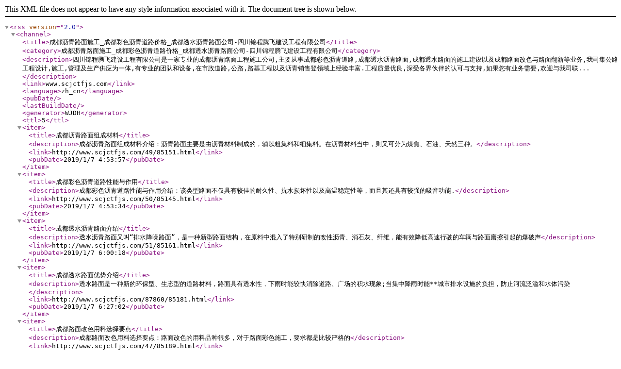

--- FILE ---
content_type: application/xml; charset=utf-8
request_url: http://www.scjctfjs.com/rss.xml
body_size: 171743
content:
<?xml version="1.0" encoding="utf-8"?><rss version="2.0">
  <channel>
    <title>成都沥青路面施工_成都彩色沥青道路价格_成都透水沥青路面公司-四川锦程腾飞建设工程有限公司</title>
    <category>成都沥青路面施工_成都彩色沥青道路价格_成都透水沥青路面公司-四川锦程腾飞建设工程有限公司</category>
    <description>四川锦程腾飞建设工程有限公司是一家专业的成都沥青路面工程施工公司,主要从事成都彩色沥青道路,成都透水沥青路面,成都透水路面的施工建设以及成都路面改色与路面翻新等业务,我司集公路工程设计,施工,管理及生产供应为一体,有专业的团队和设备,在市政道路,公路,路基工程以及沥青销售登领域上经验丰富.工程质量优良,深受各界伙伴的认可与支持,如果您有业务需要,欢迎与我司联...</description>
    <link>www.scjctfjs.com</link>
    <language>zh_cn</language>
    <pubDate></pubDate>
    <lastBuildDate></lastBuildDate>
    <generator>WJDH</generator>
    <ttl>5</ttl>
    <item>
      <title>成都沥青路面组成材料</title>
      <description>成都沥青路面组成材料介绍：沥青路面主要是由沥青材料制成的，辅以粗集料和细集料。在沥青材料当中，则又可分为煤焦、石油、天然三种。</description>
      <link>http://www.scjctfjs.com/49/85151.html</link>
      <pubDate>2019/1/7 4:53:57</pubDate>
    </item>
    <item>
      <title>成都彩色沥青道路性能与作用</title>
      <description>成都彩色沥青道路性能与作用介绍：该类型路面不仅具有较佳的耐久性、抗水损坏性以及高温稳定性等，而且其还具有较强的吸音功能.</description>
      <link>http://www.scjctfjs.com/50/85145.html</link>
      <pubDate>2019/1/7 4:53:34</pubDate>
    </item>
    <item>
      <title>成都透水沥青路面介绍</title>
      <description>透水沥青路面又叫“排水降噪路面”，是一种新型路面结构，在原料中混入了特别研制的改性沥青、消石灰、纤维，能有效降低高速行驶的车辆与路面磨擦引起的爆破声</description>
      <link>http://www.scjctfjs.com/51/85161.html</link>
      <pubDate>2019/1/7 6:00:18</pubDate>
    </item>
    <item>
      <title>成都透水路面优势介绍</title>
      <description>透水路面是一种新的环保型、生态型的道路材料，路面具有透水性，下雨时能较快消除道路、广场的积水现象;当集中降雨时能**城市排水设施的负担，防止河流泛滥和水体污染</description>
      <link>http://www.scjctfjs.com/87860/85181.html</link>
      <pubDate>2019/1/7 6:27:02</pubDate>
    </item>
    <item>
      <title>成都路面改色用料选择要点</title>
      <description>成都路面改色用料选择要点：路面改色的用料品种很多，对于路面彩色施工，要求都是比较严格的</description>
      <link>http://www.scjctfjs.com/47/85189.html</link>
      <pubDate>2019/1/7 6:32:59</pubDate>
    </item>
    <item>
      <title>成都沥青道路施工结构层</title>
      <description>成都沥青道路施工结构层介绍：沥青道路施工结构层可由面层、基层、底基层、垫层组成。沥青路面的沥青类结构层本身，属于柔性路面范畴</description>
      <link>http://www.scjctfjs.com/49/85147.html</link>
      <pubDate>2019/1/7 4:53:49</pubDate>
    </item>
    <item>
      <title>成都沥青路面施工流程</title>
      <description>成都沥青路面施工流程分为了八个步骤，不了解的进来看看</description>
      <link>http://www.scjctfjs.com/49/85150.html</link>
      <pubDate>2019/1/7 4:53:54</pubDate>
    </item>
    <item>
      <title>成都彩色沥青道路工程所需施工原料配备</title>
      <description>成都彩色沥青道路工程所需施工原料中沥青质量的好坏直接影响混合料质量，根据当地气温、工程成本以及国产脱色沥青性能等多方面考虑</description>
      <link>http://www.scjctfjs.com/50/85142.html</link>
      <pubDate>2019/1/7 4:53:29</pubDate>
    </item>
    <item>
      <title>成都透水沥青路面组成部分</title>
      <description>沥青路面结构层可由面层、基层、底基层、垫层组成。沥青路面的沥青类结构层本身，属于柔性路面范畴，但其基层除柔性材料外，也可采用刚性的水泥混凝土，或半刚性的水硬性材料。</description>
      <link>http://www.scjctfjs.com/51/85160.html</link>
      <pubDate>2019/1/7 6:00:16</pubDate>
    </item>
    <item>
      <title>成都沥青路面工程设计原则</title>
      <description>成都沥青路面工程设计原则应根据路面使用要求与当地的自然条件(包括气候、水文、土质等)，结合当地实践经验，按面层耐久、基层坚实、土基稳定的要求进行综合设计。</description>
      <link>http://www.scjctfjs.com/49/85149.html</link>
      <pubDate>2019/1/7 4:53:52</pubDate>
    </item>
    <item>
      <title>成都彩色沥青道路施工注意要点</title>
      <description>彩色沥青道路比一般的混凝土路面更加能防滑、抗压、抗震、抗冻等等。从外形来看更加美观，和基层的黏粘性良好。</description>
      <link>http://www.scjctfjs.com/50/85143.html</link>
      <pubDate>2019/1/7 4:53:31</pubDate>
    </item>
    <item>
      <title>成都沥青路面施工相关技术规范</title>
      <description>当我们在进行成都沥青路面施工时，可严格按照技术规范进行路面铺设，以及在施工过程中需要注意的事项也应当考虑其中，做好整体的使用，加强整体的生产时使用。</description>
      <link>http://www.scjctfjs.com/49/85148.html</link>
      <pubDate>2019/1/7 4:53:51</pubDate>
    </item>
    <item>
      <title>成都彩色沥青道路</title>
      <description>成都彩色沥青道路白皮书：大家好，我是企业网站的内容编辑。..很高兴给大家介绍一种创新的道路材料——成都彩色沥青道路。成都彩色沥青道路是一种具有独特优势的道路建设材料，它能够为城市道路带来全新的视觉体验和功能性提升。这种道路不仅具有传统沥青路面的坚固耐用特性，还融入了丰富多彩的颜色，使道路变得更加美观动人。彩色沥青道路不...</description>
      <link>http://www.scjctfjs.com/789/2349221.html</link>
      <pubDate>2026/1/22 16:16:25</pubDate>
    </item>
    <item>
      <title>成都彩色沥青道路：城市色彩新风貌</title>
      <description>在这个繁华的城市里，一种全新的彩色沥青道路正逐渐成为城市风貌的一部分。它们不再是单调的黑白灰，而是将多彩的生机融入了城市的街道之中。成都的这些道路仿佛展现了城市的斑斓面貌，让人们行走其间仿佛置身于一幅幅缤纷的画卷中。这些色彩斑斓的沥青道路不仅仅是简单的交通道路，更是城市生活的一部分。通过不同颜色的搭配和排列，道路变得更...</description>
      <link>http://www.scjctfjs.com/789/2348702.html</link>
      <pubDate>2026/1/22 11:22:31</pubDate>
    </item>
    <item>
      <title>绿色环保新选择：成都透水路面改善城市生态环境</title>
      <description>成都透水路面是城市发展中的一项重要创新，极大地改善了城市生态环境。相比传统道路铺设，透水路面具有多重优势，值得我们关注和推广。首先，透水路面能有效减少城市雨季积水问题。在降雨天气，传统路面易发生积水现象，不仅影响交通通行，也容易造成城市内涝。而透水路面独特的设计可以让雨水迅速渗透到地下，减少积水带来的诸多问题，提升城市...</description>
      <link>http://www.scjctfjs.com/789/2348449.html</link>
      <pubDate>2026/1/21 16:12:12</pubDate>
    </item>
    <item>
      <title>未来之路——成都透水路面助推城市可持续发展</title>
      <description>大家好，我是企业网站内容编辑，..我想和大家分享关于成都透水路面对城市可持续发展的重要意义。随着城市化进程的加速，城市交通和基础设施建设变得日益重要。传统的沥青路面存在着雨季积水、城市内涝等问题，给居民出行和城市管理带来诸多不便。然而，成都透水路面的出现为这些问题提供了一种新的解决思路。透水路面采用透水混凝土制成，具有...</description>
      <link>http://www.scjctfjs.com/789/2343382.html</link>
      <pubDate>2025/12/17 16:16:46</pubDate>
    </item>
    <item>
      <title>成都市区透水路面建设实现雨水资源利用</title>
      <description>在现代城市建设中，透水路面的应用备受关注，特别是在成都市区。透水路面的建设不仅提升了城市道路的功能性，还实现了雨水资源的有效利用。传统的城市道路铺设方式存在着雨水难以渗透，容易积水的问题，给城市交通和环境带来了诸多困扰。因此，采用透水路面技术成为一种解决方案。通过这种技术，路面能够让雨水迅速渗透到地下，减少了道路积水的...</description>
      <link>http://www.scjctfjs.com/789/2341560.html</link>
      <pubDate>2025/12/6 16:12:39</pubDate>
    </item>
    <item>
      <title>绿色出行，从路开始：探秘成都透水路面工程</title>
      <description>在城市中，我们常常忽视道路所承载的重要性。究竟有哪些技术创新能够让我们的出行更环保、更便捷呢？..，就跟随我一同探索成都透水路面工程，揭开这项绿色出行的神秘面纱。众所周知，城市交通问题一直备受关注。而透水路面工程作为一种全新尝试，旨在改善城市道路排水能力，减少雨水径流对城市环境的影响。通过透水路面的铺设，不仅可以有效降...</description>
      <link>http://www.scjctfjs.com/789/2338877.html</link>
      <pubDate>2025/10/30 1:25:48</pubDate>
    </item>
    <item>
      <title>成都沥青路面</title>
      <description>在当今城市化发展的进程中，道路建设作为城市基础设施的重要组成部分备受关注。成都，这座充满活力和魅力的城市，其沥青路面建设更是体现了城市发展的现代化水平和未来规划。沥青路面在城市道路建设中扮演着至关重要的角色。它不仅能够提供平坦、舒适的行车体验，还具备耐久性强、维护成本低的优势。成都的沥青路面经过精心设计和施工，..了道...</description>
      <link>http://www.scjctfjs.com/789/2337910.html</link>
      <pubDate>2025/10/22 16:14:29</pubDate>
    </item>
    <item>
      <title>实践与探索：成都透水路面建设的成功经验</title>
      <description>在城市建设的过程中，透水路面技术被越来越多地运用。成都作为一座历史悠久、文化繁荣的城市，也积极探索和实践透水路面建设，从中积累了丰富的成功经验。在成都，透水路面建设不仅仅是一种简单的工程技术，更是对城市可持续发展的一种有益尝试。通过透水路面的铺设，城市道路可以更好地渗透雨水，减少雨水径流对城市排水系统的压力，有效..了...</description>
      <link>http://www.scjctfjs.com/789/2335885.html</link>
      <pubDate>2025/10/11 16:35:02</pubDate>
    </item>
    <item>
      <title>成都透水路面：城市绿色交通新风向</title>
      <description>成都透水路面：城市绿色交通新风向大家好，我是企业网站的内容编辑。..，让我们一起来探索成都这座城市正在崭露头角的绿色交通新趋势——透水路面。随着城市化进程的加速，交通拥堵、环境污染等问题日益凸显，给人们出行带来诸多不便。为了打造宜居宜行的城市环境，成都开始尝试在道路建设中引入透水路面技术。透水路面不仅具有传统路面的基本...</description>
      <link>http://www.scjctfjs.com/789/2332180.html</link>
      <pubDate>2025/9/20 16:19:55</pubDate>
    </item>
    <item>
      <title>成都沥青路面设计与施工中应注意的问题</title>
      <description>在成都沥青路面设计与施工过程中，有几个重要问题需要特别注意。首先是选择合适的材料和技术。对于不同的道路类型，应当根据实际情况选用不同的沥青种类，..路面质量。其次，施工前需认真进行勘测和规划，..设计符合实际需求。另外，施工过程中要注意协调各方工作，避免因为沟通不畅导致延误。..，施工完成后要定期检查维护，及时处理出现...</description>
      <link>http://www.scjctfjs.com/789/2328919.html</link>
      <pubDate>2025/8/31 22:17:29</pubDate>
    </item>
    <item>
      <title>成都市沥青路面改造项目进展及效果评估</title>
      <description>在成都市，沥青路面改造项目的进展一直备受瞩目。这项工程是为了提升城市道路质量和行车舒适度而展开的重要举措。经过一段时间的持续改造，我们可以看到这些努力带来的显著成效。在改造项目进行期间，我们的团队投入了大量精力和资源，..每一个环节都达到高标准。通过对路面材料、施工工艺等方面的精心把控，我们成功提升了道路的整体质量。新...</description>
      <link>http://www.scjctfjs.com/789/2326423.html</link>
      <pubDate>2025/7/16 16:13:03</pubDate>
    </item>
    <item>
      <title>成都沥青路面环保施工实践探讨</title>
      <description>在环保意识不断提升的..，成都人民对环境友好型建设有着更高的期待。针对城市道路沥青路面施工，越来越多的企业开始探索更具环保性质的施工方法。这种环保施工实践对于减少环境污染、改善空气质量具有积极意义。通过采用新型环保材料与工艺，沥青路面施工过程中降低了环境污染的风险。相较传统的施工方式，这种方法能够有效减少对环境的负面影...</description>
      <link>http://www.scjctfjs.com/789/2324953.html</link>
      <pubDate>2025/7/8 16:17:24</pubDate>
    </item>
    <item>
      <title>提升成都沥青路面耐久性的措施分析</title>
      <description>大家都知道，成都的沥青路面在各种交通压力下经受着考验。为了延长路面的使用寿命，我们需要认真思考和实施一些措施。首先，对于已有的路面，我们需要加强定期维护和保养工作。这包括及时修补裂缝、坑洞等问题，保持路面的平整度。另外，要..排水系统畅通，避免积水对路面造成侵蚀和损坏。其次，选用高质量的原材料也是关键之举。优良的沥青材...</description>
      <link>http://www.scjctfjs.com/789/2320801.html</link>
      <pubDate>2025/6/20 16:20:07</pubDate>
    </item>
    <item>
      <title>成都市沥青路面养护与维修方法</title>
      <description>当我们谈到成都市的沥青路面养护与维修方法时，这是一个非常重要的话题。随着城市交通的日益繁忙和经济的不断发展，道路的保养变得至关重要。沥青路面作为城市主要道路的一部分，需要定期维护以..其安全性和耐久性。首先，对于沥青路面的养护，定期清理是至关重要的。积聚在路面上的杂物和垃圾会影响路面的排水系统，加速路面的磨损。因此，定...</description>
      <link>http://www.scjctfjs.com/789/2319219.html</link>
      <pubDate>2025/6/12 16:12:18</pubDate>
    </item>
    <item>
      <title>成都沥青路面施工技术及质量控制</title>
      <description>在城市道路建设中，沥青路面施工技术和质量控制起着至关重要的作用。成都作为一个快速发展的城市，对于路面建设质量要求十分严格。首先，沥青路面施工技术是..道路使用寿命和行车安全的基础。我们的施工团队具有丰富的经验和专业知识，能够根据道路情况进行合理的材料选择和施工方法确定。通过科学规划和精密施工，我们致力于打造平整、耐磨的...</description>
      <link>http://www.scjctfjs.com/789/2315460.html</link>
      <pubDate>2025/5/24 16:12:23</pubDate>
    </item>
    <item>
      <title>成都市区透水沥青路面改善交通拥堵效果显著</title>
      <description>成都市区.近对透水沥青路面展开了一次..升级，其改善交通拥堵的效果十分显著。自从新路面投入使用后，市内的交通流畅度明显提高，许多司机和市民也纷纷发现驾车体验变得更加愉快。透水沥青路面的推出不仅在美观上有所提升，更为重要的是其强大的透水性能。通过路面的透水设计，有效减少了雨水积聚导致的道路湿滑现象，提升了路面抓地力，降低...</description>
      <link>http://www.scjctfjs.com/789/2311303.html</link>
      <pubDate>2025/5/8 16:12:26</pubDate>
    </item>
    <item>
      <title>成都透水沥青路面在环保建设中的创新应用</title>
      <description>成都透水沥青路面，作为环保建设的新宠儿，正受到越来越多城市的关注。这种创新应用在提升城市道路品质的同时，也为环境保护事业贡献着力量。透水沥青路面不仅具备传统路面材料的强度和耐久性，还拥有更出色的透水性能。通过路面自主渗水、减少雨水径流的方式，有效..了城市雨季积水难题，改善了城市排水系统的压力。这一创新设计不仅为城市增...</description>
      <link>http://www.scjctfjs.com/789/2309307.html</link>
      <pubDate>2025/4/25 16:14:15</pubDate>
    </item>
    <item>
      <title>成都透水路面</title>
      <description>在城市建设中，如何有效处理雨水成为一个重要的议题。成都透水路面技术应运而生，为城市雨水排放提供了一种全新解决方案。透水路面不仅可以改善城市交通道路的质量，还可以促进雨水的自然渗透，减少雨水径流对城市环境的影响。与传统路面相比，透水路面具有许多优势。首先，它能够有效减少雨水积水导致的交通拥堵问题，提高道路通行效率。其次，...</description>
      <link>http://www.scjctfjs.com/789/2308600.html</link>
      <pubDate>2025/4/23 10:31:08</pubDate>
    </item>
    <item>
      <title>成都透水沥青路面解决城市雨季排水难题</title>
      <description>在城市建设中，排水是一个重要的问题。随着雨季的来临，尤其需要找到有效的方法来解决排水难题。成都透水沥青路面应运而生，成为了一种创新的解决方案。透水沥青路面通过其独特的结构和材料，实现了雨水的自然渗透和蓄水功能。这种路面不仅能够减少雨水对道路表面的侵蚀，延长路面使用寿命，还能有效地改善城市的排水系统。在雨季来临时，透水沥...</description>
      <link>http://www.scjctfjs.com/789/2306821.html</link>
      <pubDate>2025/4/8 16:18:11</pubDate>
    </item>
    <item>
      <title>成都透水沥青路面施工方案及成本分析</title>
      <description>成都透水沥青路面施工方案及成本分析大家好，我是企业网站的内容编辑。..我们将探讨一项备受关注的话题 — 成都透水沥青路面的施工方案和成本情况。为了应对城市化进程和气候变化带来的挑战，成都透水沥青路面正逐渐受到人们的青睐。透水路面可以有效减少雨水径流，改善城市排水系统，提高道路使用寿命。在施工方面，采用透水沥青技术需要考...</description>
      <link>http://www.scjctfjs.com/789/2302474.html</link>
      <pubDate>2025/3/22 16:04:40</pubDate>
    </item>
    <item>
      <title>成都市推广透水沥青路面工程取得显著效果</title>
      <description>在成都市，推广透水沥青路面工程取得了显著效果。这一举措被视为城市改善的关键步骤，对于提高道路质量，优化交通环境起到了积极作用。透水沥青路面工程之所以备受瞩目，是因为其独特的设计理念与实际效果相结合。通过此项工程，城市道路不仅获得了新的“面孔”，还大大提升了城市交通基础设施的整体水平。透水沥青路面工程在雨水天气下具有自洁...</description>
      <link>http://www.scjctfjs.com/789/2298807.html</link>
      <pubDate>2025/3/10 2:28:19</pubDate>
    </item>
    <item>
      <title>成都透水沥青路面技术的应用与发展</title>
      <description>成都作为一座现代化城市，透水沥青路面技术在此地得到广泛应用与发展。透水沥青路面技术不仅可以改善城市道路排水问题，还能提高路面的抗滑性和耐久性。透水沥青路面技术的应用对于城市建设具有重要意义。相比传统路面，透水沥青路面可以有效减少雨水积聚，..了城市排水压力，提高了道路通行的安全性。同时，这种技术还有助于改善城市的生态环...</description>
      <link>http://www.scjctfjs.com/789/2297409.html</link>
      <pubDate>2025/2/28 1:48:12</pubDate>
    </item>
    <item>
      <title>彩色沥青技术应用：成都道路焕发新活力</title>
      <description>成都市的道路升级改造工程近日引起了广泛关注。..引进的彩色沥青技术给这座城市的街道赋予了崭新的面貌，焕发出勃勃生机。这项技术在道路建设领域具有独特优势，不仅提升了道路的美观度和视觉效果，还增加了行车安全性。与传统沥青相比，彩色沥青不仅能够有效减少路面温度，改善驾驶体验，还具有更好的耐久性和抗滑性，能够有效降低交通事故发...</description>
      <link>http://www.scjctfjs.com/789/2293795.html</link>
      <pubDate>2025/2/11 1:34:18</pubDate>
    </item>
    <item>
      <title>成都透水沥青路面</title>
      <description>成都透水沥青路面白皮书大家好，我是企业网站的内容编辑，..带来一篇关于成都透水沥青路面的白皮书。在城市建设和道路改造中，透水沥青路面作为一种新型环保路面材料，受到越来越多城市的重视和采用。其独特的透水性能使得雨水可以有效渗透至地下，减少了路面积水和积水后可能带来的问题，如交通堵塞、路面损坏等。成都作为一座发展迅速的城市...</description>
      <link>http://www.scjctfjs.com/789/2290252.html</link>
      <pubDate>2025/1/22 16:11:42</pubDate>
    </item>
    <item>
      <title>成都彩色沥青道路建设背后的故事</title>
      <description>在这个充满活力的城市，成都彩色沥青道路的建设给城市带来了独特的色彩和魅力。这些绚丽多彩的道路并非只是为了交通便利，更蕴含着无数故事。每一条彩色沥青道路背后都有着无数默默付出的人们，他们是建筑工人、设计师、项目经理等各行各业的专业人士。他们用心和汗水铺就了这些五颜六色的道路，让城市增添了一抹亮色。这些道路不仅仅是简单的交...</description>
      <link>http://www.scjctfjs.com/789/2288991.html</link>
      <pubDate>2025/1/20 7:15:36</pubDate>
    </item>
    <item>
      <title>环保时尚：探索成都彩色沥青道路之美</title>
      <description>当我们谈论环保时尚，成都彩色沥青道路无疑是一个引人注目的话题。这种创新的设计不仅为城市增添了一抹绚丽的色彩，还展现了对环境的关爱和保护。彩色沥青道路的美妙之处在于它们将传统的道路变得生动多彩。不再是单调的灰色，这些道路仿佛是一幅大自然的画布，展现出缤纷的色彩。随着行人和车辆在其上穿行，整个城市仿佛被涂上了一层色彩斑斓的...</description>
      <link>http://www.scjctfjs.com/789/2288199.html</link>
      <pubDate>2025/1/18 1:52:41</pubDate>
    </item>
    <item>
      <title>创新发展：成都彩色沥青道路建设助力</title>
      <description>大家好！作为企业网站内容编辑，..我想和大家分享一个备受瞩目的项目——彩色沥青道路建设，如何在成都这座城市中崭露头角，助力创新发展。随着城市化进程的不断深入，城市交通建设愈发凸显重要性。在这个背景下，成都的彩色沥青道路建设成为了一道靓丽的风景线。这种创新形式不仅令人眼前一亮，更蕴含着无限未来可能。彩色沥青道路不仅仅是简...</description>
      <link>http://www.scjctfjs.com/789/2283713.html</link>
      <pubDate>2024/12/23 16:18:44</pubDate>
    </item>
    <item>
      <title>成都彩色沥青道路设计与实践探讨</title>
      <description>成都彩色沥青道路设计与实践探讨大家好，我是企业网站内容编辑。..我们一起来探讨一下成都彩色沥青道路的设计和实践应用。沥青道路在城市交通建设中扮演着重要的角色，而彩色沥青道路则为传统道路增添了一抹亮丽的色彩，给城市带来了不同寻常的美感和视觉享受。首先，让我们来谈谈成都彩色沥青道路设计的独特之处。彩色沥青道路不仅仅是简单的...</description>
      <link>http://www.scjctfjs.com/789/2279614.html</link>
      <pubDate>2024/12/5 16:09:55</pubDate>
    </item>
    <item>
      <title>成都彩色沥青道路：美丽城市新亮点</title>
      <description>在成都城市道路的新发展中，彩色沥青道路已成为一处独特的亮点。这种创新设计让整个城市变得更加美丽动人，令人耳目一新。彩色沥青道路不仅提升了城市的视觉效果，还增加了行车安全和驾驶舒适度。每一条彩色沥青道路都如同一幅绚丽多彩的画作，将城市装点得更加生机勃勃。通过采用彩色沥青道路，成都的街道仿佛变成了斑斓的调色板，为市民和游客...</description>
      <link>http://www.scjctfjs.com/789/2276322.html</link>
      <pubDate>2024/11/21 16:14:52</pubDate>
    </item>
    <item>
      <title>成都沥青路面环保施工实践与推广</title>
      <description>成都沥青路面环保施工实践与推广大家好，..我想和大家分享一些关于成都沥青路面环保施工的内容。随着城市发展和交通建设的不断推进，我们对如何更好地保护环境和提升施工质量提出了更高的要求。沥青路面作为城市道路的重要组成部分，其施工过程中产生的污染和废弃物处理一直是一个亟待解决的问题。为了改善这一状况，我们进行了一系列探索和实...</description>
      <link>http://www.scjctfjs.com/789/2269713.html</link>
      <pubDate>2024/10/26 16:18:08</pubDate>
    </item>
    <item>
      <title>成都沥青路面防滑处理方案探讨</title>
      <description>在城市道路建设中，沥青路面防滑处理方案一直备受关注。特别是在成都这样一个四季分明，雨水充沛的城市，保障道路安全至关重要。针对沥青路面的防滑处理，有许多技术和方案可供选择。其中，常用的方法包括表面处理剂、碳纤维增强技术以及微观结构改造等。这些方法旨在提高路面的抓地力，减少湿滑天气对行车安全的影响。在实际应用中，我们需要考...</description>
      <link>http://www.scjctfjs.com/789/2267169.html</link>
      <pubDate>2024/10/14 16:15:10</pubDate>
    </item>
    <item>
      <title>成都沥青路面破损修补技巧分享</title>
      <description>大家好！作为企业网站内容编辑，我想和大家分享一些关于成都沥青路面破损修补的技巧。随着时间的推移，我们周围的道路不可避免地会出现一些裂缝、坑洼或者其他损坏情况。及时有效地维护这些问题对于保持道路的安全性和美观度至关重要。首先，我们来谈谈修复沥青路面裂缝的方法。当路面出现裂缝时，我们可以选择使用特定的填缝材料进行修补。.....</description>
      <link>http://www.scjctfjs.com/789/2260795.html</link>
      <pubDate>2024/9/23 16:17:36</pubDate>
    </item>
    <item>
      <title>成都沥青路面养护方法及注意事项详解</title>
      <description>成都的气候多变，沥青路面长时间暴露在阳光、雨水和车辆行驶的重压之下，容易出现老化、开裂等问题。为了延长沥青路面的使用寿命，保障行车安全，进行定期养护显得尤为重要。首先，要定期清扫沥青路面上的杂物和积水。杂物和积水容易滋生细菌和藻类，加速路面老化，影响行车安全。清洁时要注意选用适合的工具，..不会损坏路面。其次，修补裂缝...</description>
      <link>http://www.scjctfjs.com/789/2255990.html</link>
      <pubDate>2024/9/6 16:12:51</pubDate>
    </item>
    <item>
      <title>成都沥青路面施工技术与质量控制解析</title>
      <description>大家好，..我们一起来聊一聊成都沥青路面的施工技术和质量控制问题。沥青路面作为城市道路重要的组成部分，其施工质量直接关系到道路的使用寿命和行车安全。那么，在成都这样一个繁忙的城市，如何..沥青路面施工的质量呢？首先，了解成都地区的气候和地质条件是至关重要的。成都夏季多雨，冬季湿度较大，这些因素会影响沥青路面的施工和硬化...</description>
      <link>http://www.scjctfjs.com/789/2254291.html</link>
      <pubDate>2024/8/30 16:14:22</pubDate>
    </item>
    <item>
      <title>成都透水沥青路面施工技术分享：打造宜居环境</title>
      <description>在城市建设中，路面的质量和设计至关重要。成都透水沥青路面施工技术是一项新兴的技术，正逐渐受到更多城市的关注和采纳。通过这种技术，我们能够打造出更宜居的环境，为市民们提供更舒适便捷的出行体验。透水沥青路面施工技术的核心优势在于其卓越的透水性能。传统的沥青路面往往会导致雨水难以迅速排走，容易引发积水问题，影响交通和周边环境...</description>
      <link>http://www.scjctfjs.com/789/2248304.html</link>
      <pubDate>2024/8/3 16:15:09</pubDate>
    </item>
    <item>
      <title>成都透水沥青路面示范工程：创新驱动城市可持续发展</title>
      <description>在城市建设中，道路是连接城市各个角落的重要纽带。成都近期推出的透水沥青路面示范工程，为城市未来的可持续发展注入了新动力。透水沥青路面示范工程在许多方面体现了创新。首先，这种路面材料具有良好的透水性能，可以有效减少雨水径流对城市排水系统的冲击，降低了城市内涝风险。其次，透水沥青路面在夏季具有良好的降温效果，减缓了城市热岛...</description>
      <link>http://www.scjctfjs.com/789/2245356.html</link>
      <pubDate>2024/7/26 16:15:24</pubDate>
    </item>
    <item>
      <title>成都彩色沥青道路</title>
      <description>成都彩色沥青道路在城市建设中起到了独特的作用。它不仅是一种道路材料，更是城市美化和交通安全的象征。成都彩色沥青道路以其丰富多彩的颜色给人们带来视觉上的愉悦，同时也提高了道路的耐久性和稳定性。彩色沥青道路不仅在视觉上与传统的灰色沥青路面有所不同，而且在实际应用中也展现出了独特的优势。通过在道路表面添加颜料，可以为城市增添...</description>
      <link>http://www.scjctfjs.com/789/2244164.html</link>
      <pubDate>2024/7/22 16:21:41</pubDate>
    </item>
    <item>
      <title>成都透水沥青路面建设：提升城市防洪能力</title>
      <description>在城市建设中，透水沥青路面的应用日益广泛，成都作为一个经济发达的城市，也开始重视这种新型路面的应用。透水沥青路面建设不仅可以改善行车环境，还有助于提升城市的防洪能力。透水沥青路面采用特殊的设计和材料制成，具有良好的透水性能，雨水可以迅速渗透到地下，减少了道路表面积水积聚的可能性。在成都这样多雨的城市，透水沥青路面的建设...</description>
      <link>http://www.scjctfjs.com/789/2241938.html</link>
      <pubDate>2024/7/14 16:17:39</pubDate>
    </item>
    <item>
      <title>成都透水沥青路面工程：城市环境保护新趋势</title>
      <description>在城市发展的进程中，我们不仅要关注建设的规模和速度，更需要重视环境保护这一永恒主题。成都透水沥青路面工程正是体现了这一新的城市发展趋势。透水沥青路面工程通过其独特的设计和材料，为城市的交通基础设施带来了全新的理念和解决方案。传统的沥青路面往往会导致雨水无法迅速渗透，形成积水或者排放到下水道，造成城市内涝等问题。而透水沥...</description>
      <link>http://www.scjctfjs.com/789/2233065.html</link>
      <pubDate>2024/6/19 16:18:27</pubDate>
    </item>
    <item>
      <title>成都透水沥青路面改造：打造城市绿色生态交通</title>
      <description>在城市交通建设中，路面的质量直接关系到市民出行的舒适度和安全性。成都透水沥青路面改造项目的实施，旨在提升城市交通基础设施，打造更宜居的生态环境。透水沥青路面的应用，将为城市带来诸多益处。透水沥青路面作为一种创新的交通道路材料，具有良好的透水性能，可以有效减少道路雨水积聚，降低城市内涝风险。通过这项技术的运用，我们可以改...</description>
      <link>http://www.scjctfjs.com/789/2230117.html</link>
      <pubDate>2024/6/12 3:29:43</pubDate>
    </item>
    <item>
      <title>成都透水沥青路面：城市新技术应用探索</title>
      <description>在城市交通建设中，为了提高路面的透水性能，成都开始尝试应用透水沥青路面技术。这项新技术的引入不仅可以改善雨水排放效率，还有助于减少城市内部的积水现象，提升整体道路使用体验。透水沥青路面作为一种环保节能的创新技术，其独特的设计结构可以让雨水迅速渗透到地下，有效减少了雨水径流对城市交通系统带来的影响。与传统路面相比，透水沥...</description>
      <link>http://www.scjctfjs.com/789/2225257.html</link>
      <pubDate>2024/5/24 16:20:17</pubDate>
    </item>
    <item>
      <title>成都沥青路面</title>
      <description>### 成都沥青路面白皮书大家好，我是企业网站内容编辑。..，我们将探讨成都市常见的沥青路面，这些路面在城市的建设和日常生活中扮演着至关重要的角色。沥青路面被广泛应用于成都的道路网络中。其优点之一是灵活性，能够适应多变的气候和交通条件。这种灵活性有助于减少由于气温变化引起的路面裂缝问题，提高了道路的耐久性和稳定性。相比...</description>
      <link>http://www.scjctfjs.com/789/2224254.html</link>
      <pubDate>2024/5/22 16:21:31</pubDate>
    </item>
    <item>
      <title>成都彩色沥青路面创新设计：彰显城市特色</title>
      <description>成都彩色沥青路面设计，以其独特之处而脱颖而出，为这座城市增添了别样的风采。在城市的喧嚣中，这些彩色沥青路面给人们带来了耳目一新的感受，宛如一幅绚丽多彩的画卷，展现着城市的独特魅力。这些彩色沥青路面源自对城市文化和环境的深刻理解与尊重。通过独特的设计理念和技术手法，将色彩融入到道路建设之中，打破了传统道路灰暗单调的形象，...</description>
      <link>http://www.scjctfjs.com/789/2220991.html</link>
      <pubDate>2024/5/19 16:38:33</pubDate>
    </item>
    <item>
      <title>成都彩色沥青路面优势及应用前景分析</title>
      <description>成都彩色沥青路面是一种新兴的道路铺装材料，其独特的颜色和优异的性能使其在城市建设中备受关注。这种路面不仅可以提供美观的视觉效果，还具有诸多优势和应用前景。首先，成都彩色沥青路面在视觉上有着独特的优势。通过采用不同颜色的沥青混合料，可以打造出丰富多彩的路面，使道路更具个性化和艺术感。这种独特的设计不仅可以美化城市环境，还...</description>
      <link>http://www.scjctfjs.com/789/2214811.html</link>
      <pubDate>2024/4/24 16:17:34</pubDate>
    </item>
    <item>
      <title>成都透水路面</title>
      <description>成都透水路面你是否曾经在雨天或冰雪天气中行驶时感到不安？车辆行驶困难、道路湿滑，这些情况可能给我们的行程带来风险和挑战。而成都透水路面为城市交通注入了新的活力和安全性。透水路面采用特殊设计和材料制成，通过其独特的透水结构，能够有效将雨水迅速渗透并排出，使道路保持干燥，减少积水和打滑的可能。这种路面不仅可以改善道路排水系...</description>
      <link>http://www.scjctfjs.com/789/2214154.html</link>
      <pubDate>2024/4/22 16:21:05</pubDate>
    </item>
    <item>
      <title>成都彩色沥青路面项目：现代化城市建设的新亮点</title>
      <description>在现代城市建设中，成都彩色沥青路面项目正逐渐成为一处引人注目的新亮点。这项创新工程不仅改变了传统道路的颜色，更赋予了城市独特的魅力和活力。彩色沥青路面项目采用了新型材料和技术，让道路不再单调灰色，而是呈现出绚丽多彩的色彩。这种美观而实用的设计不仅提升了城市的整体形象，也为居民和游客带来了全新的视觉感受。除了外观上的革新...</description>
      <link>http://www.scjctfjs.com/789/2209087.html</link>
      <pubDate>2024/4/7 16:16:15</pubDate>
    </item>
    <item>
      <title>成都彩色沥青路面施工技术与设计解析</title>
      <description>大家都知道，城市的街道和道路对于我们的生活至关重要。而成都作为一座蜀都名城，其道路建设更是别具特色，其中以彩色沥青路面尤为引人注目。在城市道路建设中，彩色沥青路面技术被广泛运用。这种技术通过不同颜色的沥青混合物，使道路呈现出各种鲜明的颜色，让行人仿佛置身于一个五彩斑斓的..。这不仅美化了城市环境，也提升了居民的生活品质...</description>
      <link>http://www.scjctfjs.com/789/2200486.html</link>
      <pubDate>2024/3/15 16:17:28</pubDate>
    </item>
    <item>
      <title>成都彩色沥青路面工程：打造独特城市风貌</title>
      <description>在都市喧嚣的背景下，彩色沥青路面工程为成都增添了一抹别样的色彩。这项工程不仅仅是简单的道路建设，更是对城市风貌的一次重要塑造，让成都这座古老而现代的城市焕发出新的活力。彩色沥青路面工程，将传统的灰色马路涂上了绚丽多彩的色彩，给行人带来了视觉上的愉悦。走在这样的街道上，仿佛置身于一幅幅艺术品之中，五彩斑斓的路面勾勒出独特...</description>
      <link>http://www.scjctfjs.com/789/2197390.html</link>
      <pubDate>2024/3/12 16:12:51</pubDate>
    </item>
    <item>
      <title>成都彩色沥青路面：美轮美奂的城市风景</title>
      <description>在这座繁华的城市，成都彩色沥青路面展现了一幅绚丽多彩的城市画卷。每当行驶在这些路面上，仿佛置身于一幅绘画之中，美轮美奂的景致尽收眼底。成都彩色沥青路面独具特色，以其独特的色彩和纹理融入到这座城市的风景之中。不同颜色的路面交错铺设，如同大自然的调色板，将城市装点得五光十色。无论是咖啡色、湖蓝色还是桃红色，每一种色彩都散发...</description>
      <link>http://www.scjctfjs.com/789/2191474.html</link>
      <pubDate>2024/2/20 16:15:31</pubDate>
    </item>
    <item>
      <title>气候变化应对：成都透水沥青路面的环境效益</title>
      <description>随着..气候变化加剧，城市面临着日益严峻的环境挑战。作为一个富有创新和可持续发展理念的城市，成都采取了一系列措施来应对气候变化的影响。其中之一就是推广使用透水沥青路面，这项技术在改善城市排水系统和减少洪涝风险方面具有重要的环境效益。透水沥青路面与传统的普通沥青路面相比，具有显著的特点。首先，透水沥青路面能够提供更好的雨...</description>
      <link>http://www.scjctfjs.com/789/2187302.html</link>
      <pubDate>2024/2/4 16:12:58</pubDate>
    </item>
    <item>
      <title>成都透水沥青路面</title>
      <description>尊敬的读者：作为企业网站内容编辑，我很高兴向您介绍成都透水沥青路面，这是一种创新的路面材料，旨在改善城市道路的环境和交通状况。本文将探讨透水沥青路面的优势、特点以及其在城市规划中的重要作用。透水沥青路面是一种具有渗水功能的道路铺设材料。它采用特殊..和工艺制成，拥有良好的透水性能，能够迅速将雨水引导到地下水层或排水系统...</description>
      <link>http://www.scjctfjs.com/789/2183471.html</link>
      <pubDate>2024/1/22 16:21:28</pubDate>
    </item>
    <item>
      <title>成都透水沥青路面技术在雨季交通拥堵..中的作用</title>
      <description>成都透水沥青路面技术在雨季交通拥堵..中的作用大家好！..我想和大家分享一下成都透水沥青路面技术在雨季交通拥堵..中的重要作用。在雨季，道路上的积水问题常常给我们带来不便和交通拥堵。然而，成都市采用了一种创新的透水沥青路面技术，为改善这一状况做出了积极的努力。这项技术通过特殊材料和结构设计，使得道路能够有效透水，并将水...</description>
      <link>http://www.scjctfjs.com/789/2182449.html</link>
      <pubDate>2024/1/18 16:15:24</pubDate>
    </item>
    <item>
      <title>探索绿色可持续发展：成都透水沥青路面的创新应用</title>
      <description>大家好！..我来和大家分享一项有关绿色可持续发展的创新应用，那就是成都市近期引入的透水沥青路面。这项技术的出现为城市交通带来了重要的突破，并且对环境保护产生了积极影响。透水沥青路面是一种具有出色排水功能的道路铺设材料。相较于传统的沥青路面，透水沥青路面采用了特殊设计，使得道路表面能够渗透雨水并将其导入地下水系统。这一创...</description>
      <link>http://www.scjctfjs.com/789/2179930.html</link>
      <pubDate>2024/1/7 16:20:20</pubDate>
    </item>
    <item>
      <title>成都市采用透水沥青路面改善城市交通环境</title>
      <description>成都市采用透水沥青路面改善城市交通环境为了改善城市的交通状况，成都市采用了一种创新的解决方案，即透水沥青路面。这项举措旨在提高道路的排水能力，减少积水现象，并改善城市的交通环境。透水沥青路面是一种具有良好渗水性能的道路材料，它的特殊结构可以让雨水迅速渗透到地下，减少道路上的积水。相比传统的路面材料，透水沥青路面具有更好...</description>
      <link>http://www.scjctfjs.com/789/2177540.html</link>
      <pubDate>2023/12/30 16:17:12</pubDate>
    </item>
    <item>
      <title>提高城市排水能力：成都透水沥青路面的应用案例</title>
      <description>提高城市排水能力：成都透水沥青路面的应用案例城市排水问题一直是人们关注的焦点。随着城市化进程的加快，我们迫切需要寻找解决方案来改善城市的排水能力。在这方面，成都市的透水沥青路面应用案例值得关注。成都市是一个拥有众多河流和湖泊的城市，也因此经常遭受洪涝灾害。为了改善城市的排水情况，成都市政府开始探索采用透水沥青路面的方法...</description>
      <link>http://www.scjctfjs.com/789/2169128.html</link>
      <pubDate>2023/12/9 16:11:53</pubDate>
    </item>
    <item>
      <title>成都透水沥青路面的特点与优势</title>
      <description>成都透水沥青路面是一种..的道路建设技术，具有许多特点和优势。首先，透水沥青路面采用了独特的设计结构，使得雨水能够迅速渗透到地下，有效减少了积水问题。它通过孔隙结构的设计，将雨水引导到排水系统中，从而降低了路面积水的风险。其次，透水沥青路面具有良好的抗滑性能。路面表层采用特殊的材料和处理工艺，增加了路面的摩擦系数，提高...</description>
      <link>http://www.scjctfjs.com/789/2163478.html</link>
      <pubDate>2023/11/23 16:14:46</pubDate>
    </item>
    <item>
      <title>成都彩色沥青道路：为城市增添艳丽风景</title>
      <description>成都彩色沥青道路：为城市增添艳丽风景大家好！我是企业网站的内容编辑，..要和大家分享的是关于成都彩色沥青道路的美丽故事。成都作为一个充满活力和文化魅力的现代化城市，一直以来致力于打造宜居宜游的城市环境。彩色沥青道路正是成都城市独特的一道亮丽风景线。彩色沥青道路不仅仅是普通的马路，它是一种将艺术与实用相结合的创新之举。通...</description>
      <link>http://www.scjctfjs.com/789/2155063.html</link>
      <pubDate>2023/11/5 16:16:03</pubDate>
    </item>
    <item>
      <title>成都透水沥青路面：构建生态友好的道路系统</title>
      <description>成都透水沥青路面：构建生态友好的道路系统在城市化进程中，道路建设与环境保护之间的平衡成为重要议题。为了打造更加生态友好的道路系统，成都引入了透水沥青路面技术。透水沥青路面是一种创新的道路材料，其独特之处在于其具备良好的透水性能。相较于传统的非透水路面，透水沥青路面能够..地渗透雨水，将水分迅速引导到地下水或排水系统中，...</description>
      <link>http://www.scjctfjs.com/789/2149389.html</link>
      <pubDate>2023/10/25 16:23:30</pubDate>
    </item>
    <item>
      <title>成都彩色沥青道路</title>
      <description>尊敬的读者，彩色沥青道路是一项引人注目的道路建设技术，旨在为城市交通带来独特的改变和美化。我们很高兴向您介绍这一创新性的解决方案。彩色沥青道路不仅仅是一种简单的道路铺设材料，它更是城市发展的重要组成部分，能够为居民提供更美观、更舒适的行车体验。其独特的设计和施工方法使得道路拥有多彩的外观，与周围环境和谐相融，为城市增添...</description>
      <link>http://www.scjctfjs.com/789/2147933.html</link>
      <pubDate>2023/10/22 16:25:05</pubDate>
    </item>
    <item>
      <title>成都透水路面：提升城市防洪能力的绿色选择</title>
      <description>成都透水路面成都透水路面：提升城市防洪能力的绿色选择随着城市化进程的加速，城市面临着越来越多的挑战，其中之一就是防洪。在很多地区，暴雨引发的洪水已经成为了常态，给城市交通和生活带来了巨大的困扰。然而，成都透水路面作为一种绿色环保的解决方案，正逐渐受到人们的青睐。成都透水路面是一种可以让雨水迅速渗透进地下的路面材料。相比...</description>
      <link>http://www.scjctfjs.com/789/2144142.html</link>
      <pubDate>2023/10/14 16:17:29</pubDate>
    </item>
    <item>
      <title>成都沥青路面维护与管理：延长道路使用寿命的关键措施</title>
      <description>成都透水沥青路面成都沥青路面维护与管理：延长道路使用寿命的关键措施尊敬的读者朋友们，作为企业网站内容编辑，我很高兴向大家介绍成都沥青路面维护与管理方面的关键措施，这些措施旨在延长道路的使用寿命，提升交通安全和便利性。以下是一些重要的方法和策略。首先，定期巡查和维护是保持沥青路面良好状态的关键。通过定期巡查，我们可以及时...</description>
      <link>http://www.scjctfjs.com/789/2139827.html</link>
      <pubDate>2023/10/6 16:05:32</pubDate>
    </item>
    <item>
      <title>成都沥青路面</title>
      <description>成都沥青路面白皮书欢迎阅读本篇关于成都沥青路面的白皮书。作为企业网站内容编辑，我们希望通过这份文档，向您介绍成都沥青路面的优势和应用领域。成都沥青路面是一种广泛应用于城市道路建设和维护的道路材料。它具有以下几个重要特点：1. 耐久性：成都沥青路面在各类气候条件下都能表现出较好的耐久性。它能够承受交通负荷、温度变化以及自...</description>
      <link>http://www.scjctfjs.com/789/2129406.html</link>
      <pubDate>2023/9/21 16:23:37</pubDate>
    </item>
    <item>
      <title>成都彩色沥青道路建设：为城市增添艺术氛围的独特方式</title>
      <description>成都彩色沥青道路成都彩色沥青道路建设：拓展城市艺术氛围的独特方式在追求城市美化与发展的过程中，成都彩色沥青道路建设为这座古老而充满活力的城市增添了一抹独特的艺术氛围。以创新的设计和多彩的色彩，这项独特的建设方式已经引起了市民们的广泛赞誉。彩色沥青道路建设采用了一种特殊的技术，通过在沥青中添加颜料，使得道路呈现出丰富多样...</description>
      <link>http://www.scjctfjs.com/789/2129295.html</link>
      <pubDate>2023/9/21 16:13:33</pubDate>
    </item>
    <item>
      <title>成都透水沥青路面技术：解决城市雨季积水难题的有效方案</title>
      <description>成都透水路面成都透水沥青路面技术：解决城市雨季积水难题的有效方案在城市发展中，雨季积水问题一直是困扰居民和交通运输的一大难题。然而，成都透水沥青路面技术作为一种创新解决方案，正在有效地改善这一问题。传统的道路铺设材料往往存在着无法透水的缺点，导致雨水无法迅速排除，造成路面积水现象。成都透水沥青路面技术应运而生，它采用特...</description>
      <link>http://www.scjctfjs.com/789/2127438.html</link>
      <pubDate>2023/9/18 16:27:17</pubDate>
    </item>
    <item>
      <title>成都沥青路面改造：提升交通安全与舒适度的重要举措</title>
      <description>成都彩色沥青道路成都沥青路面改造：提升交通安全与舒适度的重要举措尊敬的读者朋友们，我们..谈论的话题是成都市正在进行的一项重要举措——沥青路面改造。作为企业网站内容编辑，我很高兴能向大家介绍这一有益于社会发展的项目。首先，让我们了解一下沥青路面改造的背景和目标。随着城市交通的快速发展，道路状况对于交通的安全和舒适度起着...</description>
      <link>http://www.scjctfjs.com/789/2120886.html</link>
      <pubDate>2023/9/5 16:15:41</pubDate>
    </item>
    <item>
      <title>成都彩色沥青道路：美化城市风貌的创新之举</title>
      <description>成都透水沥青路面成都彩色沥青道路：美化城市风貌的创新之举大家好！..我将向大家介绍一项在城市建设领域取得巨大成功的创新举措——成都彩色沥青道路。这项创新使得道路不再单调乏味，而是以其独特的色彩为城市增添了一抹亮丽的风景。成都作为中国西部地区的重要城市，一直以其独特的历史文化和美丽的自然风光吸引着众多游客。然而，在城市发...</description>
      <link>http://www.scjctfjs.com/789/2116109.html</link>
      <pubDate>2023/8/25 16:12:20</pubDate>
    </item>
    <item>
      <title>成都透水沥青路面：提升城市排水能力的新选择</title>
      <description>成都彩色沥青路面成都透水沥青路面：提升城市排水能力的新选择在城市建设发展的过程中，透水沥青路面成为提升城市排水能力的一项新选择。它是一种具有高度透水性能的路面材料，能够有效解决城市雨水积聚和排水困难的问题。传统的路面材料往往存在着排水不畅、积水严重等问题，给城市的交通和生活带来了许多不便。而采用透水沥青路面，可以让雨水...</description>
      <link>http://www.scjctfjs.com/789/2106037.html</link>
      <pubDate>2023/8/1 16:12:54</pubDate>
    </item>
    <item>
      <title>成都透水沥青路面</title>
      <description>尊敬的读者，本篇白皮书将为您介绍成都透水沥青路面，这是一种创新的城市道路材料，具备出色的透水性能和环境友好特点。通过采用成都透水沥青路面，我们可以促进城市交通的安全、可持续发展，同时改善城市生态环境。成都透水沥青路面是一种以沥青为基础的路面材料，其独特之处在于具备出色的透水性能。相比传统的路面材料，成都透水沥青路面能够...</description>
      <link>http://www.scjctfjs.com/789/2101643.html</link>
      <pubDate>2023/7/22 17:36:55</pubDate>
    </item>
    <item>
      <title>成都彩色沥青道路</title>
      <description>【成都彩色沥青道路】800字中文白皮书尊敬的读者，感谢阅读我们的白皮书，让我为您介绍成都彩色沥青道路的创新和优势。成都彩色沥青道路是一项引人注目的城市发展项目，旨在为城市交通带来新颖、美观和可持续的解决方案。这种创新的道路材料利用了..的技术和绿色环保原理，为城市居民提供了更好的行车体验。首先，与传统的黑色沥青道路相比...</description>
      <link>http://www.scjctfjs.com/789/2101230.html</link>
      <pubDate>2023/7/22 16:38:48</pubDate>
    </item>
    <item>
      <title>成都有关沥青路面施工规范的认识</title>
      <description>成都沥青路面施工成都沥青路面施工规范的重要性沥青路面是城市交通建设中常见的道路类型之一，也是许多人日常出行的主要通道。为了..沥青路面的质量和使用寿命，成都有关沥青路面施工规范显得尤为重要。首先，规范化的施工能够..沥青路面的均匀性和平整度。通过严格遵循施工规范，施工人员可以对沥青材料进行合理配比，..路面材料质量的稳...</description>
      <link>http://www.scjctfjs.com/789/2099936.html</link>
      <pubDate>2023/7/19 16:05:02</pubDate>
    </item>
    <item>
      <title>成都道路建设：沥青路面施工技术解析</title>
      <description>成都彩色沥青路面成都道路建设：沥青路面施工技术解析道路建设是城市发展的重要组成部分，而沥青路面施工技术在其中扮演着关键的角色。本文将对成都地区的道路建设中使用的沥青路面施工技术进行解析，以便更好地了解其特点和优势。首先，沥青路面施工技术采用沥青混合料作为主要材料，具有较好的柔性和耐久性。它能够适应不同气候条件下的温度变...</description>
      <link>http://www.scjctfjs.com/789/2095541.html</link>
      <pubDate>2023/7/9 16:20:26</pubDate>
    </item>
    <item>
      <title>成都沥青路面施工：如何确保施工质量？</title>
      <description>成都透水沥青路面成都市作为国内..的经济中心城市，拥有着众多的道路和交通设施。在这些设施中，沥青路面是其中一个非常重要的组成部分。然而，在进行沥青路面施工时，如何..施工质量成为了一个非常重要和必须要解决的问题。首先，正确选择沥青材料是施工质量的关键之一。沥青材料应该具备较高的稠度和黏度，以..混合物的均匀性和粘附性。...</description>
      <link>http://www.scjctfjs.com/23/2090308.html</link>
      <pubDate>2023/6/25 16:07:40</pubDate>
    </item>
    <item>
      <title>成都沥青路面</title>
      <description>成都市沥青路面建设与维护白皮书一、背景介绍
成都市是中国西南地区重要的交通枢纽城市，已经形成了以高速公路、铁路和航空为主的立体交通网络。作为城市道路交通的基础设施，沥青路面在成都市的交通建设中具有重要的地位。本白皮书旨在对成都市沥青路面建设与维护现状进行梳理，并提出相应的改进意见。二、现状分析
1. 成都市沥青路面总里...</description>
      <link>http://www.scjctfjs.com/23/2087517.html</link>
      <pubDate>2023/6/21 16:35:23</pubDate>
    </item>
    <item>
      <title>成都市新增项目——沥青路面施工启动！</title>
      <description>成都透水沥青路面近日，成都市政府宣布了一项重大的项目——沥青路面施工启动。这是一个旨在改善城市道路状况、提升交通运输效率的重要计划。据悉，此次项目将投资数百万人民币，覆盖成都市多个区域，包括主干道、支路和背街小巷等。施工内容主要是对现有道路进行沥青路面铺设和维护，同时还将对交通信号灯、标志牌等进行更新和..。这项计划的...</description>
      <link>http://www.scjctfjs.com/23/2074826.html</link>
      <pubDate>2023/6/3 4:41:45</pubDate>
    </item>
    <item>
      <title>成都沥青路面相关名词术语及特性你知道多少？</title>
      <description></description>
      <link>http://www.scjctfjs.com/23/2071175.html</link>
      <pubDate>2023/5/17 2:19:59</pubDate>
    </item>
    <item>
      <title>成都彩色沥青道路与塑胶地坪的有什么区别？</title>
      <description></description>
      <link>http://www.scjctfjs.com/23/2058450.html</link>
      <pubDate>2023/4/3 10:25:15</pubDate>
    </item>
    <item>
      <title>成都沥青路面，五种典型病害，你不得不防啊</title>
      <description></description>
      <link>http://www.scjctfjs.com/24/2054939.html</link>
      <pubDate>2023/3/18 9:56:07</pubDate>
    </item>
    <item>
      <title>地暖的缺点都有哪些呢？</title>
      <description>地*温暖的不够有哪些呢？      可扩展性差：地暖是一项隐敝工程项目，统统机器设备都埋到地面上，假设出现了问题，维护保养出来不是很省时省力，并且地面上独树一帜2次比较简单毁坏室外排水管；因而，在装修的时候，原料应当是具备精捷承受能力、耐热性、耐腐蚀和耐热性生态环境保护管路；      占有楼高：地热采暖将占有一个家庭...</description>
      <link>http://www.scjctfjs.com/25/2045966.html</link>
      <pubDate>2023/3/3 2:10:41</pubDate>
    </item>
    <item>
      <title>为什么混凝土道路渐渐都被成都沥青道路取代？看完这四点秒懂</title>
      <description></description>
      <link>http://www.scjctfjs.com/23/2035317.html</link>
      <pubDate>2023/2/14 1:45:10</pubDate>
    </item>
    <item>
      <title>郑州白铁加工专门从事这类层面</title>
      <description>说铁皮加工，你们可能不太清楚是啥东西，本身就是热浸镀锌，铁皮加工就是它别名而已。我们都知道，铁在空气中较为栩栩如生，非常容易与空气中的O2导致反映，因此采用锌层起到一个缓冲作用，锌在空气中虽然不能与O2导致功效，但是二氧化碳的空气中，会形成一种保护膜来阻止锌的空气氧化。那样郑州市白铁加工工作人员怎样才能安荃去做呢?
*...</description>
      <link>http://www.scjctfjs.com/25/2008358.html</link>
      <pubDate>2022/12/16 2:10:40</pubDate>
    </item>
    <item>
      <title>浅谈极限超薄成都沥青路面应用</title>
      <description></description>
      <link>http://www.scjctfjs.com/24/1981846.html</link>
      <pubDate>2022/11/7 6:13:23</pubDate>
    </item>
    <item>
      <title>浅析成都沥青道路施工技术</title>
      <description></description>
      <link>http://www.scjctfjs.com/23/1974506.html</link>
      <pubDate>2022/10/25 3:38:10</pubDate>
    </item>
    <item>
      <title>成都沥青路面常见病害和相关原因你了解多少？</title>
      <description></description>
      <link>http://www.scjctfjs.com/24/1954184.html</link>
      <pubDate>2022/9/20 2:22:50</pubDate>
    </item>
    <item>
      <title>你知道好的不锈钢水箱应该具有有哪些优势吗？</title>
      <description>你知道好的不锈钢水箱应该具有有哪些优势吗？  在我们的日常生活中，无时无刻都在接触着水，不锈钢水箱在我们的日常生活中应用得也越来越多，很多地方都需要安装水箱进行供水。但是好的不锈钢水箱应该具有哪些特点呢？小编**就给大家总结了好的不锈钢水箱的一些优势。1、经久耐用  不锈钢保温水箱主要是由不锈钢制作而成。一般的不锈钢保...</description>
      <link>http://www.scjctfjs.com/25/1941068.html</link>
      <pubDate>2022/8/30 2:10:25</pubDate>
    </item>
    <item>
      <title>成都透水路面，你知道多少？</title>
      <description></description>
      <link>http://www.scjctfjs.com/23/1933421.html</link>
      <pubDate>2022/8/18 6:58:06</pubDate>
    </item>
    <item>
      <title>成都透水路面，你知道多少？</title>
      <description></description>
      <link>http://www.scjctfjs.com/59/1933401.html</link>
      <pubDate>2022/8/18 6:44:51</pubDate>
    </item>
    <item>
      <title>成都透水路面为什么受欢迎</title>
      <description></description>
      <link>http://www.scjctfjs.com/23/1898485.html</link>
      <pubDate>2022/7/5 7:29:42</pubDate>
    </item>
    <item>
      <title>生活中工业废水处理系统相关介绍</title>
      <description>废水处理不仅可以**大伙儿附近的地理环境免受空气污染，而且可以将处理后的废水再应用，从而进行化工废水的循环利用。因而污水处理系统手机软件就创办了，下面大家就来讨论一下污水处理系统手机软件是如何形成的。
      我们都知道，废水中的环境污染化学物质种类繁多。仅仅依据某类方法 来清除水中的所有环境污染化学物质并不是现实...</description>
      <link>http://www.scjctfjs.com/25/1873075.html</link>
      <pubDate>2022/6/4 2:10:10</pubDate>
    </item>
    <item>
      <title>成都沥青路面出现大面积细微网裂应该怎样处理？</title>
      <description></description>
      <link>http://www.scjctfjs.com/24/1851809.html</link>
      <pubDate>2022/5/9 7:39:19</pubDate>
    </item>
    <item>
      <title>成都沥青路面成功案例</title>
      <description></description>
      <link>http://www.scjctfjs.com/57/1839740.html</link>
      <pubDate>2022/4/21 10:11:46</pubDate>
    </item>
    <item>
      <title>锦程腾飞企业信用等级证书</title>
      <description></description>
      <link>http://www.scjctfjs.com/56/1839736.html</link>
      <pubDate>2022/4/21 10:07:02</pubDate>
    </item>
    <item>
      <title>锦程腾飞资信等级证书</title>
      <description></description>
      <link>http://www.scjctfjs.com/56/1839733.html</link>
      <pubDate>2022/4/21 10:06:15</pubDate>
    </item>
    <item>
      <title>锦程腾飞重质量守信用企业</title>
      <description></description>
      <link>http://www.scjctfjs.com/56/1839729.html</link>
      <pubDate>2022/4/21 10:05:10</pubDate>
    </item>
    <item>
      <title>锦程腾飞重服务守信用企业</title>
      <description></description>
      <link>http://www.scjctfjs.com/56/1839726.html</link>
      <pubDate>2022/4/21 10:03:58</pubDate>
    </item>
    <item>
      <title>锦程腾飞质量服务**证书</title>
      <description></description>
      <link>http://www.scjctfjs.com/56/1839724.html</link>
      <pubDate>2022/4/21 10:02:53</pubDate>
    </item>
    <item>
      <title>锦程腾飞中国诚信企业家证书</title>
      <description></description>
      <link>http://www.scjctfjs.com/56/1839722.html</link>
      <pubDate>2022/4/21 10:02:02</pubDate>
    </item>
    <item>
      <title>锦程腾飞诚信经营示范单位证书</title>
      <description></description>
      <link>http://www.scjctfjs.com/56/1839720.html</link>
      <pubDate>2022/4/21 10:00:41</pubDate>
    </item>
    <item>
      <title>AAA级信用企业</title>
      <description></description>
      <link>http://www.scjctfjs.com/56/1825407.html</link>
      <pubDate>2022/4/8 3:08:55</pubDate>
    </item>
    <item>
      <title>成都沥青道路中看又中用</title>
      <description></description>
      <link>http://www.scjctfjs.com/23/1824234.html</link>
      <pubDate>2022/4/7 7:36:28</pubDate>
    </item>
    <item>
      <title>四川**空调工程清洗小技巧</title>
      <description>在省级区域比较大的地域，例如办公区域、酒店客房等全是会选择**空调安装，可是为**四川**空调家用的运行效率高，大伙儿要准时清洗，清洗时倘若掌握了方式也是比较轻松就可以开展的！
      一、空调水系统的清洗因为**空调家用自来水管中表面粘附的主要是Ca2 、Mg2 、Fe2 等化合物即污渍，属中性。采用8&amp;amp;...</description>
      <link>http://www.scjctfjs.com/25/1819669.html</link>
      <pubDate>2022/4/1 2:10:38</pubDate>
    </item>
    <item>
      <title>岩棉保温板材料的设计及运用</title>
      <description>岩棉保温隔热板材料是建筑业应用的一种隔热保温材料。在制定和生产的情况下，这一商品的技术也是有自身的特性。在使用中，大家不用担忧岩棉保温隔热板材料的制定和运用。现阶段发展趋势快速，高品质岩棉保温隔热板材料的运用可以**其优良的隔热保温性能。这类岩棉保温隔热板材料在工程建筑行业的运用，可以**其在墙面工程建筑中充分运用其优...</description>
      <link>http://www.scjctfjs.com/25/1791959.html</link>
      <pubDate>2022/3/11 2:10:20</pubDate>
    </item>
    <item>
      <title>成都彩色沥青路面在压实过程中应留意的细节</title>
      <description></description>
      <link>http://www.scjctfjs.com/23/1789955.html</link>
      <pubDate>2022/3/9 8:05:48</pubDate>
    </item>
    <item>
      <title>工地上用的建筑木方一般都是什么材质？</title>
      <description>下面由大家来给各位解读相关建筑木方，建筑木方是建筑材料之一。 建筑木材可做为建筑材料、模板、木枕和起止、起始点、起始点、起点、跳板。那么可靠的建筑工程木材加工厂都都都都有哪些呢？使大家一起来看一下。施工工地上用的建筑木方一般全是啥原料？工地施工安全为关键，建筑木方的质量很重要。选购建筑木方尽可能加强监督，而现阶段绝大部...</description>
      <link>http://www.scjctfjs.com/25/1772209.html</link>
      <pubDate>2022/2/24 2:10:15</pubDate>
    </item>
    <item>
      <title>如何做好成都彩色沥青路面的维护工作？</title>
      <description></description>
      <link>http://www.scjctfjs.com/23/1757466.html</link>
      <pubDate>2022/2/10 3:53:13</pubDate>
    </item>
    <item>
      <title>您把握自来水供水系统为什么经常漏水且漏水检测怎么做？</title>
      <description>针对目前日常日常日常日常日常生活的现如今大都市中的大城市恒压供水系统而言，我们都掌握恒压供水系统确实是盘根错节的一种恒压供水系统，您把握在日积月累中自来水管或消防水管道渗漏便是很一切正常的事，那麼管理制度损坏是分成很各式各样关键要素有两大类人为因素因素要素缘故和当然缘故。*先是人为因素因素要素缘故：主要是来自建筑工程施...</description>
      <link>http://www.scjctfjs.com/25/1747270.html</link>
      <pubDate>2022/1/22 2:10:21</pubDate>
    </item>
    <item>
      <title>**的成都路面改色您一看便知</title>
      <description></description>
      <link>http://www.scjctfjs.com/24/1729565.html</link>
      <pubDate>2022/1/11 3:23:24</pubDate>
    </item>
    <item>
      <title>为什么现如今都选择玻璃钢化粪池？玻璃钢化粪池的优势和弊端</title>
      <description>一直以来玻璃钢化粪池的关键选择都是传统的水泥化粪池，因为玻璃钢化粪池的运用十分的广泛，尤其是近几年来城镇化发展的发展对玻璃钢化粪池的规定日益提升且要求的产品质量也在提升。随着着科技的发展和产业发展的发展趋势，玻璃钢化粪池的发现迫不及待的解决了这一复杂的问题，促进近些年玻璃钢化粪池的规定市场销售的室内空间越来越大。尤其是...</description>
      <link>http://www.scjctfjs.com/25/1709452.html</link>
      <pubDate>2021/12/23 2:10:27</pubDate>
    </item>
    <item>
      <title>关于成都路面改色，您了解多少？</title>
      <description></description>
      <link>http://www.scjctfjs.com/23/1682508.html</link>
      <pubDate>2021/12/2 6:31:10</pubDate>
    </item>
    <item>
      <title>导致成都透水混凝土路面产生龟裂的原因您知道吗？</title>
      <description></description>
      <link>http://www.scjctfjs.com/24/1658724.html</link>
      <pubDate>2021/11/17 1:29:26</pubDate>
    </item>
    <item>
      <title>成都透水路面结构设计要注意哪些问题？</title>
      <description></description>
      <link>http://www.scjctfjs.com/23/1608299.html</link>
      <pubDate>2021/10/15 2:39:15</pubDate>
    </item>
    <item>
      <title>成都路面改色漆施工起来方便吗？</title>
      <description></description>
      <link>http://www.scjctfjs.com/24/1548385.html</link>
      <pubDate>2021/9/2 7:30:33</pubDate>
    </item>
    <item>
      <title>成都沥青路面面层分哪几种类型？</title>
      <description></description>
      <link>http://www.scjctfjs.com/23/1505472.html</link>
      <pubDate>2021/8/9 2:14:43</pubDate>
    </item>
    <item>
      <title>锦程腾飞AAA级信用企业</title>
      <description></description>
      <link>http://www.scjctfjs.com/56/1463633.html</link>
      <pubDate>2021/7/14 8:13:22</pubDate>
    </item>
    <item>
      <title>沥青路面成功案例</title>
      <description></description>
      <link>http://www.scjctfjs.com/57/1463582.html</link>
      <pubDate>2021/7/14 7:46:21</pubDate>
    </item>
    <item>
      <title>浅谈沥青路面主要问题及防治措施</title>
      <description></description>
      <link>http://www.scjctfjs.com/24/1442283.html</link>
      <pubDate>2021/7/1 9:02:25</pubDate>
    </item>
    <item>
      <title>四川沥青路面设计与施工简介</title>
      <description></description>
      <link>http://www.scjctfjs.com/23/1397228.html</link>
      <pubDate>2021/6/7 2:22:50</pubDate>
    </item>
    <item>
      <title>成都彩色透水沥青多种颜色有何意义？该如何挑选？</title>
      <description></description>
      <link>http://www.scjctfjs.com/23/1336685.html</link>
      <pubDate>2021/5/7 3:26:31</pubDate>
    </item>
    <item>
      <title>河北省印发《河北省生态环境执法稽查考核实施方案》</title>
      <description>强化日常考核评估 河北省印发《河北省生态环境执法稽查考核实施方案》&amp;#160;　　为进一步规范生态环境执法行为，及时整改问题与不足，补齐工作短板，提升执法效能，近日，河北省印发生态环境执法稽查考核实施方案(以下简称《方案》)，**围绕生态环境执法工作开展稽查考核。&amp;#160;　　《方案》坚持问题导向、效果导向、目标导向...</description>
      <link>http://www.scjctfjs.com/25/1319702.html</link>
      <pubDate>2021/4/26 2:10:29</pubDate>
    </item>
    <item>
      <title>天丰电源去年动力电池营收5667万 启动电池营收9094万</title>
      <description>天丰电源2020年实现营收1.496亿元，较2019年下降约1368万元，下降比例约为8.38%，净利润减少约3795万元，较2019年同期大幅下降。其中，公司动力电池去年营收5667万元，增长约776万元。4月20日，天丰电源（832283）发布2020年年度报告，去年公司实现营收1.496亿元，较2019年下降约1...</description>
      <link>http://www.scjctfjs.com/25/1312415.html</link>
      <pubDate>2021/4/23 2:10:31</pubDate>
    </item>
    <item>
      <title>成都透水沥青路面与不透水有什么不同呢？</title>
      <description></description>
      <link>http://www.scjctfjs.com/23/1278691.html</link>
      <pubDate>2021/4/6 3:00:37</pubDate>
    </item>
    <item>
      <title>钢结构楼梯施工工艺及流程详解，看一下这标准做法！</title>
      <description>在我们逐渐工程施工。依据所绘的阁楼钢结构楼梯设计图纸在现场标识关键支撑点并施工放线，还要明确预埋件部位的规格。因此**大家将针对大伙儿的难题开展深层归纳，可以看
   钢架楼梯的价钱需看钢架结构选用的厚度，一般能够选用报米数来处理。用糟钢 120X40X3.0， 角铁38X38X2.0，室内楼梯多长就按多长算，价格不锈...</description>
      <link>http://www.scjctfjs.com/25/1244235.html</link>
      <pubDate>2021/3/18 2:10:21</pubDate>
    </item>
    <item>
      <title>新能源汽车业务发力！本月内两家上市公司公告获比亚迪订单</title>
      <description>3月9日晚间，泉峰汽车公告，比亚迪全资子公司弗迪动力拟向公司采购变速箱阀板，用于终端装配秦PLUS DM-i平台；3月5日，安达科技也宣布获得了来自比亚迪的磷酸亚铁锂订单。图片来源：泉峰汽车官网3月9日晚间，泉峰汽车（603982）公告，公司于近期收到比亚迪（002594）全资子公司弗迪动力的项目确认通知，弗迪动力拟向...</description>
      <link>http://www.scjctfjs.com/25/1233309.html</link>
      <pubDate>2021/3/12 2:10:16</pubDate>
    </item>
    <item>
      <title>孚能科技去年营业总收入11.29亿 与戴姆勒合作良好</title>
      <description>孚能科技2020年营业总收入约11.29亿元，同比下降53.91%；归属于母公司所有者的净利润约-3.16亿元，同比下降340.64%；基本每股收益-0.33元，同比下降320%。孚能科技官网资料图片2月26日晚间，孚能科技（688567）披露2020年度业绩快报，公司2020年营业总收入约11.29亿元，同比下降53...</description>
      <link>http://www.scjctfjs.com/25/1219116.html</link>
      <pubDate>2021/3/3 2:10:23</pubDate>
    </item>
    <item>
      <title>成都沥青路面常见病害裂缝、坑槽、车辙与位移的原因分析及维修方法</title>
      <description></description>
      <link>http://www.scjctfjs.com/23/1216046.html</link>
      <pubDate>2021/3/1 3:38:50</pubDate>
    </item>
    <item>
      <title>家用家用家用新风系统到底怎样？做为用了好多年的人，小编来与大家共享</title>
      <description>近些年，我发现很多消费者朋友都拔打电话和我探讨，说*近较火爆的家庭装家用家庭装家用新风系统及电器产品有很多人都来购买，但对于大伙儿非专业来讲就并并并并不是很懂，因而**家用家庭装家用新风系统电器产品的我将把自己好多年的经验分享出来，你准备工作好呢吗？
   网络服务器，被藏在了吊顶天花里面。家庭装家用家庭装家用新风系统...</description>
      <link>http://www.scjctfjs.com/25/1214079.html</link>
      <pubDate>2021/2/28 2:10:26</pubDate>
    </item>
    <item>
      <title>人勤春来早，大干快上忙</title>
      <description>至精钢构员工生产制作钢构产品人勤春来早。春节假期后，**各地气温回升，天气晴好，中国能建安徽电建一公司多个非电项目抢抓良好时机，践行“真抓实干、马上就办”的良好作风，坚持疫情防控和复工复产“两不误”，掀起大干快上热潮。走进位于淮南市至精钢构分公司4万平方米新厂房，设备轰鸣，焊花飞溅，在下料区、组立区和焊接区，员工们正在...</description>
      <link>http://www.scjctfjs.com/25/1208860.html</link>
      <pubDate>2021/2/25 2:10:17</pubDate>
    </item>
    <item>
      <title>新星公司推动新能源产业高质量发展</title>
      <description>&amp;#160; &amp;#160; &amp;#160; &amp;#160; 本报讯 新星公司将推动新能源产业高质量发展作为贯彻落实集团公司工作会议精神的具体体现，求真务实、开拓创新，努力建设****绿色清洁能源公司。&amp;#160; &amp;#160; &amp;#160; &amp;#160; 面对**碳达峰、碳中和的重大战略部署，新星公司**贯彻新发展理念，紧...</description>
      <link>http://www.scjctfjs.com/25/1190399.html</link>
      <pubDate>2021/2/4 2:10:38</pubDate>
    </item>
    <item>
      <title>成都彩色沥青路面的颜色应该如何选择？</title>
      <description></description>
      <link>http://www.scjctfjs.com/23/1188306.html</link>
      <pubDate>2021/2/2 9:24:44</pubDate>
    </item>
    <item>
      <title>工厂排水系统实施时，需要考虑的4件事</title>
      <description>排水系统是食品加工设备中zui重要的东西之一，拥有正确的排水系统非常重要。比如使用工业不锈钢地漏、不锈钢地漏，不锈钢盖板等排水设备，关于咨询农夫山泉青睐的，拥有12年排水经验源头厂商，恳盈排水。那么，工厂在实施排水系统时，需要考虑哪些事情呢？
 
1、采用卫生排水设备
 
由于食品加工厂在生产中，会产生大量的微生物、食...</description>
      <link>http://www.scjctfjs.com/25/1184236.html</link>
      <pubDate>2021/2/1 2:10:31</pubDate>
    </item>
    <item>
      <title>中国能建安徽电建一公司中标中国科学院大学城阳双创基地EPC项目</title>
      <description>近日，中国能建安徽电建一公司以EPC模式中标中国科学院大学城阳双创基地东区及西区工程总承包项目。中国科学院大学城阳双创基地位于山东省青岛市城阳区驯虎山路东、凤山南路北，属于中国科学院大学与青岛市政府合作的青岛国科健康科技小镇的重要子项。项目分为东西两区，东区项目新建6栋双创办公楼及地下车库，项目总占地面积3.70万平方...</description>
      <link>http://www.scjctfjs.com/25/1172482.html</link>
      <pubDate>2021/1/26 2:10:14</pubDate>
    </item>
    <item>
      <title>中国节能党委认真传达学习**在省部级主要**干部学习贯彻党的十九届五中全会精神专题研讨班上的重要讲话精神</title>
      <description>1月22日，中国节能党委召开党委常委会议，认真传达学习**在省部级主要**干部学习贯彻党的十九届五中全会精神专题研讨班上的重要讲话精神。集团公司党委副书记、总经理余红辉传达了会议精神，**班子成员进行了学习研讨。集团公司党委书记、董事长宋鑫主持会议并讲话。宋鑫指出，**的重要讲话高屋建瓴、思想深邃、内涵...</description>
      <link>http://www.scjctfjs.com/25/1168579.html</link>
      <pubDate>2021/1/23 2:10:24</pubDate>
    </item>
    <item>
      <title>180亿元！隆基股份**单晶电池及光伏组件项目落户陕西西咸新区</title>
      <description>1月18日下午，西咸新区与隆基绿能科技股份有限公司达成合作，总投资180亿元的“年产15GW**单晶电池及年产15GW**光伏组件项目”正式签约落户西咸新区泾河新城。图/泾河新城电池网获悉，1月18日下午，西咸新区与隆基绿能科技股份有限公司达成合作，总投资180亿元的“年产15GW**单晶电池及年产15GW**光伏组件...</description>
      <link>http://www.scjctfjs.com/25/1161722.html</link>
      <pubDate>2021/1/20 2:10:21</pubDate>
    </item>
    <item>
      <title>《**电网报》：英大长安 服务实体经济 彰显央企担当</title>
      <description>本报讯&amp;#160;截至2020年年底，英大长安保险经纪有限公司在**保险领域除投标**保险、履约**保险外，工程合同款支付**保险、农民工工资支付**保险业务相继取得突破，累计服务19415家实体企业，办理**保险181971笔，为实体企业释放各类**金234.50亿元。英大长安全力服务公司风险和保险管理工作，推动“一...</description>
      <link>http://www.scjctfjs.com/25/1156096.html</link>
      <pubDate>2021/1/17 2:10:24</pubDate>
    </item>
    <item>
      <title>集团公司二届三次职工代表大会胜利召开</title>
      <description>1月12日至13日，集团公司二届三次职工代表大会在节能大厦胜利召开。本次职代会结合集团年度工作会议同步召开，154名职工代表参会。按防疫要求，在北京主会场以外，设置杭州、烟台、重庆、西安、武汉五个分会场，临近职工代表集中参会。大会听取了集团公司党委书记、董事长宋鑫同志在工作会上的讲话和集团公司党委副书记、总经理余红辉同...</description>
      <link>http://www.scjctfjs.com/25/1150994.html</link>
      <pubDate>2021/1/14 2:10:24</pubDate>
    </item>
    <item>
      <title>成都透水沥青路面的铺装材料有哪些？</title>
      <description></description>
      <link>http://www.scjctfjs.com/23/1148260.html</link>
      <pubDate>2021/1/12 8:48:20</pubDate>
    </item>
    <item>
      <title>沈阳公司：“亲情电”主动对接 助力返乡农民实现创业理想</title>
      <description>“还是家里的电工亲啊，多亏你们隔三差五帮我解决用电困难，要不我的铸件厂不会那么快用上电，你们真是我们农民创业的亲人呀！”12月21日，沈阳市沈北新区清水镇金城铸件厂负责人，对前来开展用电服务的国网沈阳供电公司工作人员赞不绝口。这是沈阳公司主动对接返乡农民创业，当好电管家的一个缩影。为帮助返乡农民家门口实现“创业梦”，沈...</description>
      <link>http://www.scjctfjs.com/25/1140874.html</link>
      <pubDate>2021/1/8 2:10:29</pubDate>
    </item>
    <item>
      <title>详细的脚手架各部位构造要求解读，扫盲专用好文！</title>
      <description>脚手架搭设或者是在拆除的工程中，违反了脚手架的相关安全技术规范要求所造成的，那么本期小编就带大家了解到脚手架各部门构造的要求!     扣件式模板支架的搭设高度不宜超过24m      脚手架构件的结构要求      立杆是脚手架的关键部位，需要特别注意。主要承重构件是负责传递和承载力的构件。电杆间距应设置均匀，不应大...</description>
      <link>http://www.scjctfjs.com/25/1133889.html</link>
      <pubDate>2021/1/5 2:10:24</pubDate>
    </item>
    <item>
      <title>中车电气科创板IPO申请获受理：77.67亿募资中逾5亿拟投向新能源车电驱系统项目</title>
      <description>据招股书显示，中车电气拟募资77.67亿元将本次发行所募集资金扣除发行费用后投资于新能源汽车电驱系统研发应用项目、轨道交通智慧路局和智慧城轨关键技术及系统研发应用项目、补充流动资金等。其中，新能源汽车电驱系统研发应用项目拟使用募资资金5.04亿元。12月30日，上交所官网显示，株洲中车时代电气股份有限公司（简称：中车电...</description>
      <link>http://www.scjctfjs.com/25/1130761.html</link>
      <pubDate>2021/1/2 2:10:21</pubDate>
    </item>
    <item>
      <title>中国能建总承包建设国华锦界电厂三期扩建工程5号机组投运</title>
      <description>&amp;#160;12月23日16时16分，中国能建西北院总承包，华北院设计监理，东电一公司、江苏电建一公司、西北电建四公司参建的国华锦界电厂煤电一体化项目三期扩建工程（以下简称“锦界三期工程”）5号机组，通过168小时满负荷试运行，标志着**首台汽轮机高位布置发电机组正式投入商业运营。168小时试运期间，主辅机设备运行稳定...</description>
      <link>http://www.scjctfjs.com/25/1119019.html</link>
      <pubDate>2020/12/27 2:10:26</pubDate>
    </item>
    <item>
      <title>泰丰先行30亿高能密度锂电材料智能制造基地项目签约：一期年产能16万吨</title>
      <description>青海泰丰先行董事长高力表示，签约的年产16万吨高能密度锂电材料智能制造基地项目计划2021年春季开工，年底调试，2022年一季度投产，项目全部建成达产后，年销售收入将超过120亿元。图片来源：西宁开发区南川工业园区12月23日消息，电池网从西宁开发区南川工业园区获悉，昨日，青海省工信厅、西宁市政府、西宁经济技术开发区、...</description>
      <link>http://www.scjctfjs.com/25/1110898.html</link>
      <pubDate>2020/12/24 2:10:19</pubDate>
    </item>
    <item>
      <title>成都彩色沥青路面解决了道路生活中哪些问题呢 ？</title>
      <description></description>
      <link>http://www.scjctfjs.com/23/1109279.html</link>
      <pubDate>2020/12/23 3:40:00</pubDate>
    </item>
    <item>
      <title>正业科技中标宁德时代1.38亿设备订单 锂电检测自动化业务增速可期</title>
      <description>宁德时代通过发送电子邮件定点的方式向正业科技发送订单中标通知，本次公司中标宁德时代设备未税金额为1.38亿元。2020年1月至今，公司与宁德时代及其控股子公司签订的采购订单未税金额为2.42亿元。图片来源：正业科技12月17日，正业科技（300410）发布公告称，宁德时代通过发送电子邮件定点的方式向公司发送订单中标通知...</description>
      <link>http://www.scjctfjs.com/25/1104403.html</link>
      <pubDate>2020/12/21 2:10:22</pubDate>
    </item>
    <item>
      <title>实验室通风管道安装时应当防止的难题</title>
      <description>实验室通风系统软件是试验室中十分关键的一个系统软件，试验室通风风管的恰当安裝针对** 排风系统运作合理和环保节能，是一个很重要的阶段。**就跟随我一起来看一下实验室通风管道施工时必须防止什么难题吧。
   1：风管安装前未消除內部脏物
   风管安装前要消除内、外脏物，并搞好清理和制成品，工程施工后立即堵漏支管，如不消...</description>
      <link>http://www.scjctfjs.com/25/1099683.html</link>
      <pubDate>2020/12/18 2:10:25</pubDate>
    </item>
    <item>
      <title>合纵科技与创益产投成立电池回收合资公司 注册资本1亿元</title>
      <description>合纵科技、宜宾市叙州区创益产业投资有限公司合资成立雅城新材料公司，持股比例分别为95%和5%。合资公司经营范围包含新材料技术研发；电池制造；电池销售；新能源汽车废旧动力蓄电池回收（不含危险废物经营）；电子专用材料研发等。电池网从企查查获悉，合纵科技（300477）于12月8日成立四川雅城新材料有限公司，注册资本1亿元人...</description>
      <link>http://www.scjctfjs.com/25/1089340.html</link>
      <pubDate>2020/12/12 2:10:12</pubDate>
    </item>
    <item>
      <title>长三角典型流域环境综合治理科技创新合肥峰会成功举行</title>
      <description>12月6日，长三角典型流域环境综合治理科技创新合肥峰会成功举行。此次峰会由中国节能、合肥市人民政府、共抓长江大保护科技创新联盟联合举办，邀请我国环保领域***学者，政府部门、环保企业代表，共抓长江大保护科技创新联盟成员单位代表等120余人齐聚合肥，共话长三角典型流域环境综合治理，发布《长三角典型流域环境综合治理科技创新...</description>
      <link>http://www.scjctfjs.com/25/1082723.html</link>
      <pubDate>2020/12/9 2:10:27</pubDate>
    </item>
    <item>
      <title>中国能建葛洲坝**公司新签三个境外新能源项目EPC合同</title>
      <description>12月2日，在第11届**基础设施投资与建设高峰论坛现场，中国能建葛洲坝**公司通过视频连线方式，签约三个**新能源项目，总装机容量950兆瓦。葛洲坝**公司与越南建设贸易股份公司签署越南朔庄4号350兆瓦海上风电项目EPC合同协议。该项目是葛洲坝集团在东南亚继签署越南金瓯1号风电项目EPC合同后的又一大型潮间带风电项...</description>
      <link>http://www.scjctfjs.com/25/1078342.html</link>
      <pubDate>2020/12/6 2:10:19</pubDate>
    </item>
    <item>
      <title>白鹤滩右岸电站15号机组转子吊装提前就位</title>
      <description>11月28日，中国能建葛洲坝机电公司承建的白鹤滩水电站15号机组转子吊装就位。这是白鹤滩右岸电站完成吊装的第二台百万千瓦机组转子。当天下午，重2200吨，外圆直径16.5米，高4米的15号机组转子被吊离地面，在起重、总装、转子、定子等各生产队专业人员的紧密配合下，水平移动300余米，顺利完成了转子与发电机轴、推力头的精...</description>
      <link>http://www.scjctfjs.com/25/1074050.html</link>
      <pubDate>2020/12/3 2:10:15</pubDate>
    </item>
    <item>
      <title>镇海炼化中沙石化获碳排放挑战赛优胜奖</title>
      <description>&amp;#160; &amp;#160; &amp;#160; &amp;#160; 本报讯 记者卞江岐&amp;#160; 张 辉 通讯员刘继超&amp;#160; 黄 茜&amp;#160; 常凌宇报道：近日，陶氏化学公司派代表向镇海炼化EO/EG（环氧乙烷/乙二醇）装置、中沙石化EO/EG装置颁发奖牌，祝贺这两家企业装置在“陶氏—**奥委会碳减排挑战赛”中获得优胜奖...</description>
      <link>http://www.scjctfjs.com/25/1067143.html</link>
      <pubDate>2020/11/30 2:10:15</pubDate>
    </item>
    <item>
      <title>《经济参考网》：国网英大集团掀起宣传贯彻党的十九届五中全会精神热潮</title>
      <description>党的十九届五中全会召开后，国网英大集团迅速开展学习，党委中心组多次集中学习研讨，公司**带头宣讲，教育引导干部员工把思想和行动统一到全会精神上来。11月2日，公司党委带头，理论学习中心组（扩大）集中学习全会精神，明确要把学习好宣传好贯彻好全会精神作为当前及今后一个时期的首要政治任务，迅速在全公司范围内掀起学习贯彻全会精...</description>
      <link>http://www.scjctfjs.com/25/1061644.html</link>
      <pubDate>2020/11/27 2:10:22</pubDate>
    </item>
    <item>
      <title>宋鑫在成都调研并宣讲十九届五中全会精神</title>
      <description>11月19日，集团公司党委书记、董事长宋鑫在成都调研，并为当地基层企业宣讲十九届五中全会精神。集团公司下属中国启源、中节能建设以及其他10家企业负责同志、中节能建设中层干部、支部委员、党员骨干等参加宣讲会。宋鑫调研中节能建设项目现场宋鑫在中节能建设办公区参观资质荣誉展厅，听取工作汇报，现场调度11家当地企业的生产经营、...</description>
      <link>http://www.scjctfjs.com/25/1054907.html</link>
      <pubDate>2020/11/24 2:10:15</pubDate>
    </item>
    <item>
      <title>在建设彩色沥青路面时需要注意哪些事情？</title>
      <description>在道路建设过程中我们会遇到很多的问题，而道路建设所使用的材料和方法都是不一样的。**小编给大家介绍的就是建设彩色沥青路面时我们需要注意到的事项有哪些。</description>
      <link>http://www.scjctfjs.com/23/1045664.html</link>
      <pubDate>2020/11/18 1:15:29</pubDate>
    </item>
    <item>
      <title>钱智民与保定市委书记党晓龙、市长郭建英进行座谈交流</title>
      <description>11月13日下午，**电投党组书记、董事长钱智民在冀与保定市委书记党晓龙、市长郭建英进行座谈，双方就综合智慧能源、氢能产业、太阳能、电力智造等领域合作进行深入交流。钱智民对市委、市政府一直以来给予**电投的支持表示感谢，介绍了集团发展状况和未来战略布局。他表示，保定区位优势明显、发展潜力巨大，希望发挥自身资源优势，围绕...</description>
      <link>http://www.scjctfjs.com/25/1041202.html</link>
      <pubDate>2020/11/16 2:10:23</pubDate>
    </item>
    <item>
      <title>动力煤期货价格上涨1.68%至607元</title>
      <description>11月11日动力煤2101合约收盘价607元/吨，交割品仓单成本619元/吨，期货贴水12元/吨，贴水比例1.98%。本文转载自见能源之新，内容均来自于互联网，不代表本站观点，内容版权归属原作者及站点所有，如有对您造成影响，请及时联系我们予以删除！</description>
      <link>http://www.scjctfjs.com/25/1036252.html</link>
      <pubDate>2020/11/13 2:10:20</pubDate>
    </item>
    <item>
      <title>中金宏观：出口动能向中上游转换</title>
      <description>以美元计，10月出口同比增长11.4%，较上月扩张1.5个百分点，好于预期。1-10月出口累计同比0.5%，为年内*转为正增长。进口同比增长4.7%，较上月回落。1-10月进口累计同比-2.3%，降幅处于收窄的过程中。贸易顺差从370亿美元上升至584.4亿美元。出口继续扩张，工业品及汽车增速上升，家电、电子产品、纺织...</description>
      <link>http://www.scjctfjs.com/25/1026886.html</link>
      <pubDate>2020/11/10 2:10:18</pubDate>
    </item>
    <item>
      <title>**电投举行广东“十四五”项目推进会</title>
      <description>11月5日，**电投在粤举行广东“十四五”项目推进会。集团公司党组书记、董事长钱智民出席会议，并见证**电投与澳门大学、湛江市政府、肇庆市政府，广东公司与四会市政府签署战略合作协议。根据协议，各方将充分发挥自身技术、人才、资金、管理等方面的优势，**深化战略合作，加强在能源领域重大项目、科研和**业务等方面的合作，深度...</description>
      <link>http://www.scjctfjs.com/25/1020092.html</link>
      <pubDate>2020/11/7 2:10:23</pubDate>
    </item>
    <item>
      <title>集团公司党委*巡视组向中环水务党委反馈招标采购领域专项巡视情况</title>
      <description>根据集团公司党委巡视工作**小组部署，11月1日，集团公司党委*巡视组向中环水务党委反馈招标采购领域专项巡视情况。集团公司党委常委、纪委书记、党委巡视工作**小组副组长程永平，集团公司党委常委、总会计师朱庆锋出席会议并讲话。集团公司战略部、企管部、组织部、纪委办、巡视办、集采中心及党委*巡视组有关同志，中环水务及下属公...</description>
      <link>http://www.scjctfjs.com/25/1014909.html</link>
      <pubDate>2020/11/4 2:10:06</pubDate>
    </item>
    <item>
      <title>集团公司党委理论学习中心组举行2020年第十次集体学习研讨</title>
      <description>10月30日下午，集团公司党委理论学习中心组举行第十次集体学习研讨,重点围绕“深入学习贯彻**生态文明思想，努力为建设生态文明、实现美丽中国作出中国节能应有贡献”主题进行研讨交流。集团公司党委书记、董事长宋鑫和集团公司党委常委、副总经理李杰同志作重点发言，其他班子成员作交流发言。宋鑫同志主持学习。宋鑫强调，要深...</description>
      <link>http://www.scjctfjs.com/25/1010774.html</link>
      <pubDate>2020/11/1 2:10:20</pubDate>
    </item>
    <item>
      <title>怎样防止  ，电梯出难题时，电梯门故障快速排除法




</title>
      <description>各位朋友们们们们，你把握在大伙儿碰到电梯轿厢疑难问题时，大家该如何去解决呢！别着急，领域我**将为大伙儿各个领域分析电梯门疑难问题快速枚举法，內容很重要，大伙儿是否你这是不是你是不是你是否还记得收看哦!
一、电梯门常见问题位置的快速建立,**解决，立刻学校情况和教学内容
电梯轿厢毛病到底到底到底是谁都不愿见到的，但是，...</description>
      <link>http://www.scjctfjs.com/25/1004995.html</link>
      <pubDate>2020/10/29 2:10:02</pubDate>
    </item>
    <item>
      <title>2020年9月**电力安全生产情况</title>
      <description>2020年9月份，**发生电力人身伤亡事故2起、死亡1人、重伤1人，同比事故起数减少2起、死亡人数减少3人。其中，发生电力生产人身伤亡事故2起、死亡1人、重伤1人，同比事故起数减少2起、死亡人数减少3人；没有发生电力建设人身伤亡事故，同比事故起数、死亡人数持平。9月份，未发生直接经济损失100万元以上的电力设备事故，同...</description>
      <link>http://www.scjctfjs.com/25/993973.html</link>
      <pubDate>2020/10/23 2:10:17</pubDate>
    </item>
    <item>
      <title>成都透水沥青路面不止黑色，一起来看看铺设这类路面的必要性吧</title>
      <description></description>
      <link>http://www.scjctfjs.com/23/988863.html</link>
      <pubDate>2020/10/21 1:03:52</pubDate>
    </item>
    <item>
      <title>煤价超预期 估值修复行情启动</title>
      <description>■动力煤价格涨跌互现：据Wind数据，截至10月16日，秦皇岛Q5500动力煤平仓价报收于607元/吨，周环比上涨1元/吨。主产地煤价稳中有升，据煤炭资源网，山西大同地区Q5500报收于428元/吨，较上周上涨16元/吨，陕西榆林地区Q5800指数报收于453元/吨，较节前上涨8元/吨，内蒙古鄂尔多斯Q5500报389...</description>
      <link>http://www.scjctfjs.com/25/986397.html</link>
      <pubDate>2020/10/20 2:10:06</pubDate>
    </item>
    <item>
      <title>邓建玲与唐山市委副书记、市长丁绣峰会谈</title>
      <description>10月15日，中国华能集团有限公司总经理、党组副书记邓建玲与唐山市委副书记、市长丁绣峰在河北唐山举行会谈，双方就拓展合作领域，高质量谋划“十四五”发展交换意见。唐山市委常委、曹妃甸区委书记孙贵石，市委常委、副市长杨华森，副市长曹全民参加会见。邓建玲在会谈中指出，唐山有着良好的工业基础和人力资源，持续优化的营商环境也为企...</description>
      <link>http://www.scjctfjs.com/25/981966.html</link>
      <pubDate>2020/10/17 2:10:22</pubDate>
    </item>
    <item>
      <title>苏州装修综合单价 不低于每平方米1000元</title>
      <description>图集 江苏省苏州市住房和城乡建设局近日下发《关于规范全市新建成品住房建设销售管理的通知》，明确成品住房装修综合单价不得低于1000元/平方米。拿到手的精装房与买房时看到的样板间大相径庭，这是一些购房人曾遭遇的烦心事。不过，随着《通知》的出台，这一矛盾有望在苏州市得到破解。为**成品住房装修基本品质和功能，《通知》规定，...</description>
      <link>http://www.scjctfjs.com/25/974138.html</link>
      <pubDate>2020/10/14 2:10:03</pubDate>
    </item>
    <item>
      <title>北京住房租赁专项检查已进入“**自查”阶段</title>
      <description>人民网北京10月9日电（吴晓琴）10月9日，北京市住房和城乡建设委员会、北京市公安局发布了关于联合开展住房出租登记与租赁合同备案专项检查的通知，对北京行政区域内从事住房租赁居间、代理或住房租赁经营活动的房地产经纪机构、住房租赁企业住房租赁中介机构办理出租登记与合同备案的情况进行检查。专项检查包括以下几个内容：（一）现场...</description>
      <link>http://www.scjctfjs.com/25/967923.html</link>
      <pubDate>2020/10/11 2:10:17</pubDate>
    </item>
    <item>
      <title>为造电池购买镍？特斯拉正与印尼谈判 还可能建厂</title>
      <description>为了提升其电动卡车和太阳能项目的生产，特斯拉首席执行官埃隆&amp;#183;马斯克（Elon Musk）今年早些时候敦促矿业公司生产更多的镍，并声称在符合环境保护的条件下，该公司将提供长期的“巨量”采购合同。印尼政府一位官员表示，就电动汽车制造商特斯拉公司在印尼一项潜在投资，印尼政府正在与该公司进行早期谈判。印尼是金属镍的主...</description>
      <link>http://www.scjctfjs.com/25/962950.html</link>
      <pubDate>2020/10/8 2:10:17</pubDate>
    </item>
    <item>
      <title>对于通风管道在安装时的小技巧，你把握什么呢？

</title>
      <description>对于通风管道在安裝时的小窍门，各位朋友们有把握过什么！不要着急，工程建筑机器设备我**将为大伙儿深层次剖析通风管道的特点及特点，你准备充分好呢吗？
我感觉作为一家专业的管路装置公司，大家经常在思考如何把这类工作中****，是大家一向竭尽所能的指导思想。以下是依据工作中经验总结获得的一些装置成都通风管道的小窍门，资源共享...</description>
      <link>http://www.scjctfjs.com/25/960826.html</link>
      <pubDate>2020/10/5 2:10:16</pubDate>
    </item>
    <item>
      <title>针对通风管道在安装时的小技巧，你掌握什么呢？
</title>
      <description>针对通风管道在安裝时的小技巧，各位朋友有掌握过什么呢！别着急，建筑工程设备我**将为大家深层分析通风管道的特性及特性，你提前准备好呢吗？
我感觉做为一家技术专业的管路装置企业，我们常常在思索怎样把这种工作****，是我们一向竭尽全力的总体目标。下列是根据工作经验交流得到的一些装置成都市通风管道的小技巧，共享资源给奋战在...</description>
      <link>http://www.scjctfjs.com/25/958007.html</link>
      <pubDate>2020/10/2 2:10:07</pubDate>
    </item>
    <item>
      <title>前8月**新开工改造老旧小区2.78万个 涉及居民539.97万户</title>
      <description>人民网北京9月28日电（记者孙红丽） 据住房和城乡建设部消息，根据各地上报情况汇总统计，2020年1—8月份，**新开工改造城镇老旧小区2.78万个，占年度目标任务（约3.9万个）的70.7%，较7月末提高了14.3个百分点；涉及居民539.97万户，占年度目标任务（约700万户）的76.4%，较7月末提高了13.8个...</description>
      <link>http://www.scjctfjs.com/25/953081.html</link>
      <pubDate>2020/9/29 2:10:11</pubDate>
    </item>
    <item>
      <title>家用电梯是我们生活中一种重要的工具</title>
      <description>家用电梯是我们生活中常用的一种工具，给我们的生活提供了很多的便利，**小编给大家分享一下：      过去我们只见过在高层小区里面才会有着电梯，但是在普通的别墅户型中也开始见到了家用电梯。因此，市场上对电梯的需求量上也明显的增多，从而在市场上销售量会明显的提高。
      原因一：农村别墅和城市别墅数量的不断增多，从...</description>
      <link>http://www.scjctfjs.com/25/946971.html</link>
      <pubDate>2020/9/26 2:10:26</pubDate>
    </item>
    <item>
      <title>家用电梯是大伙儿生活中一种关键的工具

</title>
      <description>家用电梯是大伙儿生活起居普遍的一种常用工具，让我们的生活起居提供了很多 的方便快捷，**我给大家共享资源一下：      过去大伙儿但见过在高层建筑居民小区里面才会有着 电梯，但是在一般的别墅户型中也一开始看到了家用电梯。因此，市场销售上对电梯的需求量上也明显的提升，从而在市场销售上销售量会明显的提高。
      原...</description>
      <link>http://www.scjctfjs.com/25/938939.html</link>
      <pubDate>2020/9/23 2:10:14</pubDate>
    </item>
    <item>
      <title>宋海良拜会贵州省委书记孙志刚</title>
      <description>9月18日，中国能建党委书记、董事长宋海良一行拜会贵州省委书记、省人大常委会主任孙志刚，双方就推进项目合作进行座谈交流，并就建立常态化沟通机制和**深化战略合作达成共识。孙志刚对宋海良一行的到来表示欢迎，畅谈了贵州“十四五”期间城市基础设施、交通基础设施、环保治理等领域有关规划。他表示，从整体上看，贵州省结合当地实际，...</description>
      <link>http://www.scjctfjs.com/25/932907.html</link>
      <pubDate>2020/9/20 2:10:16</pubDate>
    </item>
    <item>
      <title>94%的个人房贷转换为参考LPR定价</title>
      <description>图集 存量贷款定价基准转换工作顺利完成94%的个人房贷转换为参考LPR定价中国人民银行15日发布的《中国货币政策执行报告》增刊显示，自去年8月17日启动改革**贷款市场报价利率（LPR）形成机制以来，经过一年多的持续推进，LPR改革取得重要成效，LPR已经成为银行贷款利率的定价基准，金融机构绝大部分新发放贷款已将LPR...</description>
      <link>http://www.scjctfjs.com/25/926838.html</link>
      <pubDate>2020/9/17 2:10:14</pubDate>
    </item>
    <item>
      <title>锦程腾飞为您介绍路面改色的特点</title>
      <description></description>
      <link>http://www.scjctfjs.com/23/816165.html</link>
      <pubDate>2020/7/21 3:27:14</pubDate>
    </item>
    <item>
      <title>华骐环保中标五河县项目并荣评****项目</title>
      <description>安徽华骐环保科技股份有限公司中标了五河县城南污水厂及配套管网一期工程PPP项目并获安徽省科学家企业家协会荣评为****项目。近日，安徽华骐环保科技股份有限公司成功中标“五河县城南污水处理厂及配套管网一期工程PPP项目”。五河县城南污水处理厂及配套管网PPP项目总投资约2.58亿元，采用BOT(建设-运营-移交)模式，项...</description>
      <link>http://www.scjctfjs.com/25/725245.html</link>
      <pubDate>2020/5/31 2:10:13</pubDate>
    </item>
    <item>
      <title>昌平两处便民综合体将升级</title>
      <description>图集 近日，记者从市规划自然资源委昌平分局获悉，昌平区两处便民综合体将进行改造升级，分别是京表市场和新彤商贸便民商业综合体。东关路南侧的京表市场是个历史悠久的老菜市场。北京手表厂拟拆除市场所有原有建筑，建设京表菜市场便民综合体。拟建设的京表菜市场便民综合体项目总建筑面积约3631平方米，主要经营蔬菜、粮油肉蛋、主副食品...</description>
      <link>http://www.scjctfjs.com/25/716794.html</link>
      <pubDate>2020/5/28 2:10:07</pubDate>
    </item>
    <item>
      <title>污水全处理 垃圾不出村</title>
      <description>告别靠天吃饭的日子、生活污水全收集全处理、垃圾堆肥变废为宝不乱扔……陕西省西安市长安区王曲街道江兆村的人居环境越来越好。在长安区生态环保人的帮扶下，群众享受的绿色福利越来越多，日子也会越过越红火。初夏时节的江兆村，随处可见郁郁葱葱的绿色，五颜六色的花开在家家户户门口，层层叠叠的梯田像是铺了绿色绒毯的天梯。如此美丽的乡村...</description>
      <link>http://www.scjctfjs.com/25/708160.html</link>
      <pubDate>2020/5/25 2:10:07</pubDate>
    </item>
    <item>
      <title>**发改委下达*批**预算内投资24.5亿支持雄安新区建设，含污水垃圾管网</title>
      <description>近日，**发展改革委下达雄安新区建设专项2020年*批**预算内投资24.5亿元，支持雄安新区高质量高标准建设。本批项目资金在安排时，一是结合当下新冠肺炎疫情常态化防控要求，优先支持有助于改善雄安新区环境卫生的污水垃圾处理设施项目；二是根据新区建设进展，支持起步区和启动区重大项目建设；三是按照“先地下、后地上”的原则，...</description>
      <link>http://www.scjctfjs.com/25/702711.html</link>
      <pubDate>2020/5/22 2:10:13</pubDate>
    </item>
    <item>
      <title>中国能建湖南院总承包建设百兆瓦级多电源融合技术实验验证平台项目开工</title>
      <description>5月18日，中国能建湖南院总承包建设的百兆瓦级多电源融合技术实验验证平台项目举行开工仪式，标志着***百兆瓦级多电源融合技术实验验证平台建设拉开序幕。该平台项目可实现对新能源设备、储能设备、储能监控系统BMS、EMS、多电源无缝切换、黑启动、微电网设计组网、储能电站设计搭建等进行实验、运行和验证，将填补国内外大规模储能...</description>
      <link>http://www.scjctfjs.com/25/702707.html</link>
      <pubDate>2020/5/22 2:10:09</pubDate>
    </item>
    <item>
      <title>中鼎集成频频斩获大额订单 2020年订单已破6.5亿元</title>
      <description>2020年3月23日，中鼎集成与**动力电池独角兽企业——宁德时代签署了经营性合同，合同总金额1.13亿元。紧接着，在4月，中鼎集成与宁德时代又再次确定合作，获得多个生产线订单，订单累计额为1.6亿元。疫情不改快增态势，2020开局佳2020年开局时，就注定了今年将是不平凡的一年。突如其来的新冠病毒疫情对中国经济社会发...</description>
      <link>http://www.scjctfjs.com/25/695549.html</link>
      <pubDate>2020/5/19 2:10:29</pubDate>
    </item>
    <item>
      <title>山东临朐县生态环保发展促进会举行成立大会</title>
      <description>在举国上下正同心协力贯彻新时代生态环保战略方针的进程中，山东临朐县委县府提出了全县生态文明发展的战略，潍坊市生态环境局临朐分局全体人员和衷共济，文明执法，几载拼搏，向社会交了一份合格的答卷。5月10日，临朐县生态环保发展促进会成立大会在临朐县大酒店召开。在潍坊市生态环境局临朐分局的指导下，经过促进会筹委会全体人员半年的...</description>
      <link>http://www.scjctfjs.com/25/690154.html</link>
      <pubDate>2020/5/16 2:10:06</pubDate>
    </item>
    <item>
      <title>不容错过！四川消防排烟风机的安装与保养的技巧</title>
      <description>消防排烟风机适用于高层建筑、地下建筑隧道、办公楼等场所通风和排烟，四川消防排烟风机的正确安装，是让消防排烟风机正常运行的前提条件，安装之后也要注意检查一下，排除故障情况，在日常也要做好日常排烟风机的保养工作，才能延长使用寿命。消防排烟风机安装
1、消防排烟风机安装前应详细检查风机各部件，联接件是否有损伤、松动等现象，若...</description>
      <link>http://www.scjctfjs.com/25/683420.html</link>
      <pubDate>2020/5/13 2:10:06</pubDate>
    </item>
    <item>
      <title>伟创力苏州荣膺“*具社会责任感企业 -- 绿色发展”荣誉称号</title>
      <description>&amp;#160;作为众多企业的*制造合作伙伴，致力于为客户设计和制造让**变得更美好的多元产品的企业，伟创力**宣布，其苏州工厂荣膺2019年度“*具责任感企业 -- 绿色发展奖”称号。该奖项由**苏州工业园区工作委员会宣传部和苏州工业园区企业社会责任联盟共同发起，旨在表彰在履行社会责任方面具有带动引导和示范作用的**企业...</description>
      <link>http://www.scjctfjs.com/25/678126.html</link>
      <pubDate>2020/5/10 2:10:05</pubDate>
    </item>
    <item>
      <title>致集团公司全体青年员工的一封信</title>
      <description>集团公司广大青年员工们：大家好！在这鲜花盛开的五月，我们迎来了属于全体青年人的节日——五四青年节。在此，我们谨代表集团党委和**班子，向大家致以节日的问候！向受到各级团组织表彰的青年集体和个人表示热烈的祝贺！向奋战在疫情防控和复工复产**的同志们，表示由衷的感谢！面对突如其来的新冠肺炎疫情，你们有的成为了*美逆行者，肩...</description>
      <link>http://www.scjctfjs.com/25/672800.html</link>
      <pubDate>2020/5/7 2:10:01</pubDate>
    </item>
    <item>
      <title>建设长三角区域产城融合新区 上海湾区正在悄然崛起</title>
      <description>图集 日前，上海湾区、大有国联控股有限公司、中国建筑第七工程局有限公司正式签约共建上海湾区科创中心现代数字港，项目总占地面积约3000亩、总投资300亿元、首期投资50亿元，该项目将开启湾区智慧城市建设新征程。上海湾区研究制定的“湾区新政”同期出台。围绕生命健康、人工智能等战略性新兴产业的“上海湾区政策十条”，涉及引进...</description>
      <link>http://www.scjctfjs.com/25/669778.html</link>
      <pubDate>2020/5/4 2:10:04</pubDate>
    </item>
    <item>
      <title>扩大有效投资 改造老旧小区(统筹抓好改革发展稳定各项工作)</title>
      <description>4月7日，重庆市沙坪坝区双碑街道，工人正在粉刷居民楼的外墙。孙凯芳摄（影像中国）4月28日，江苏常州市钟楼区万博花苑的电梯加装工程完工，小区居民体验新电梯。史 康摄（影像中国）4月17日，江苏连云港市连云区墟沟街道协调供水、供电公司，对老旧小区进行基础设施改造。申 琳 王浩敏摄影报道4月28日，广东广州市越秀区，加装电...</description>
      <link>http://www.scjctfjs.com/25/668173.html</link>
      <pubDate>2020/5/1 2:10:03</pubDate>
    </item>
    <item>
      <title>易捷助力湖北农产品月销售6000万元</title>
      <description>&amp;#160;&amp;#160;&amp;#160;&amp;#160;&amp;#160;&amp;#160;&amp;#160; 本报讯 4月24日，记者从中国石化获悉，作为我国*大的零售便利店品牌，中石化易捷发挥渠道、网络和品牌优势，近一个月累计帮扶湖北销售农产品6000余万元，为助力湖北经济发展、带动湖北滞销农产品销售、帮助农户商户走出销售困境做出了积极贡献...</description>
      <link>http://www.scjctfjs.com/25/660383.html</link>
      <pubDate>2020/4/28 2:10:02</pubDate>
    </item>
    <item>
      <title>四川废气处理设备——光氧催化</title>
      <description>随着工业的的快速发展，一方面带动了经济的提高，但是另一方面也带来了工业废气，在此过程中，四川废气处理设备也发挥着愈加重要的作用，**小编和大家分享的是光氧催化废气处理设备的有关内容，希望对大家有所帮助。
一、光氧催化废气处理设备简介光氧催化废气处理设备是一种适用于去除有毒有害气体及恶臭气体的装置。它具有效率高、运行成本...</description>
      <link>http://www.scjctfjs.com/25/652780.html</link>
      <pubDate>2020/4/25 2:10:01</pubDate>
    </item>
    <item>
      <title>市级续建重点工程复工175项</title>
      <description>图集 昨天，北京市新型冠状病毒肺炎疫情防控工作新闻发布会上，市住房和城乡建设委员会二级巡视员王鑫介绍，目前，全市2130项规模以上在建工程已于4月9日全部复工，复工率*，实现规模以上工程应复尽复目标；全市市级续建重点工程复工175项，实现能复尽复目标。截至昨日，全市在建工程到岗40余万人。王鑫表示，本市建设项目复工不再...</description>
      <link>http://www.scjctfjs.com/25/645162.html</link>
      <pubDate>2020/4/22 2:10:27</pubDate>
    </item>
    <item>
      <title>在天津创业可享房租补贴人群“扩容”</title>
      <description>图集 新华社天津4月17日电（记者王晖）记者从天津市人社局获悉，日前，天津市人社局、天津市财政局联合出台《天津市创业房租补贴管理办法》，对在天津创业申请房租补贴的人员范围、标准和经办流程进行了规范。截至目前，天津市已有6158家创业企业申领创业房租补贴。记者了解到，天津此次将享受补贴的创业人员范围由高校毕业生扩大至在天...</description>
      <link>http://www.scjctfjs.com/25/640008.html</link>
      <pubDate>2020/4/19 2:10:10</pubDate>
    </item>
    <item>
      <title>机构：约六成上市房企预计 2020年实现10%业绩增幅</title>
      <description>图集 3月份以来，各大上市房企陆续公布2019年销售业绩。在“房住不炒”总基调下，部分上市公司全年实现了业绩同比正增长。市场机构报告称，上市房企也普遍表达了对2020年的市场展望和拿地预期，约6成企业预计今年实现10%的业绩增幅。近年来，房地产行业整体销售增速放缓，利润规模增速的放缓趋势也逐步显现，2019年行业利润增...</description>
      <link>http://www.scjctfjs.com/25/634133.html</link>
      <pubDate>2020/4/16 2:10:01</pubDate>
    </item>
    <item>
      <title>为什么说城市道路非常适合进行成都透水路面铺设？</title>
      <description></description>
      <link>http://www.scjctfjs.com/23/629976.html</link>
      <pubDate>2020/4/14 2:49:12</pubDate>
    </item>
    <item>
      <title>北京拟放宽市场租房补贴申请条件 大幅度提高补贴标准</title>
      <description>人民网北京4月10日电&amp;#160; 北京市住建委10日发布《关于调整本市市场租房补贴申请条件及补贴标准的通知(征求意见稿)》，放宽市场租房补贴申请条件，提高补贴标准，进一步加快解决城镇中低收入家庭住房困难，**住房保障制度。征求意见稿提出，放宽家庭人均月收入申请条件。市场租房补贴收入申请条件，由家庭人均月收入不高于24...</description>
      <link>http://www.scjctfjs.com/25/627831.html</link>
      <pubDate>2020/4/13 2:10:08</pubDate>
    </item>
    <item>
      <title>3月部分城市楼市成交量明显复苏</title>
      <description>住宅市场交易规模正在低位回升。克而瑞地产研究中心近日公布的数据显示，3月以来，部分一二线城市再现开盘热销、地市火热，后市购房乐观预期强化，二季度整体成交有望保持稳步增长。3月，克而瑞监测的50个重点城市整体成交1916万平方米，环比增长309%，同比跌30%。**城市中，北京3月市场小幅回暖，成交17万平方米，环比小幅...</description>
      <link>http://www.scjctfjs.com/25/623480.html</link>
      <pubDate>2020/4/10 2:10:06</pubDate>
    </item>
    <item>
      <title>知情人士称特斯拉将解雇其美国汽车和电池工厂合同工 涉及数百人</title>
      <description>据三名特斯拉员工及其与记者分享的信件显示，特斯拉将解雇其美国汽车和电池工厂的合同工，可能涉及数百人。腾讯科技原文配图据外媒报道，据三名特斯拉员工及其与记者分享的信件显示，特斯拉将解雇其美国汽车和电池工厂的合同工，可能涉及数百人。该公司正在裁员，包括位于加利福尼亚州弗里蒙特的汽车工厂和内华达州里诺郊外的超级工厂，特斯拉在...</description>
      <link>http://www.scjctfjs.com/25/618011.html</link>
      <pubDate>2020/4/7 2:10:04</pubDate>
    </item>
    <item>
      <title>华能召开深化**巡视整改动员部署会</title>
      <description>3月31日，中国华能集团有限公司在总部召开深化**巡视整改动员部署视频会议，通报公司党组十九届**巡视整改进展情况，部署安排下一步深化**巡视整改工作。集团公司党组书记、董事长舒印彪出席会议并讲话，总经理、党组副书记邓建玲主持会议，党组副书记王森通报**巡视整改进展情况。集团公司**樊启祥、王敏、王益华、王文宗、王利民...</description>
      <link>http://www.scjctfjs.com/25/616346.html</link>
      <pubDate>2020/4/4 2:10:12</pubDate>
    </item>
    <item>
      <title>污水处理设备都有哪些呢？




</title>
      <description>废水治理机械设备运作重中之重重中之重紧紧围绕以细胞生物学加工工艺为重要的生产制造生产制造生产制造生产流程，对污水开展解决，亲身经历得到、沉定、调整、细胞生物学等加工工艺，将无机化合物空气污染物以固态得到，分析化学空气污染物转化成CO、HO和剩下淤泥，使废水获得清除。
一、隔油池、储存罐池、芬顿反应池等
隔油池原料为碳素...</description>
      <link>http://www.scjctfjs.com/25/611682.html</link>
      <pubDate>2020/4/1 2:10:04</pubDate>
    </item>
    <item>
      <title>《西安市秦岭生态环境保护条例》7月1日施行：禁止房地产开发</title>
      <description>3月25日，经陕西省第十三届人民代表大会常务委员会第十六次会议审议，审查批准了《西安市秦岭生态环境保护条例》(以下简称《条例》)。今年7月1日起正式施行，秦岭范围内禁止房地产开发、开山采石、新建高尔夫...</description>
      <link>http://www.scjctfjs.com/25/605885.html</link>
      <pubDate>2020/3/29 8:41:08</pubDate>
    </item>
    <item>
      <title>前两月**土地市场供需双双回落</title>
      <description>图集 今年前两月，受疫情影响，一些城市的土拍市场停止交易或者延期，部分房企的资金链面临压力。综合来看，1月至2月**300城土地市场供需两端同时回落。根据中国指数研究院近日公布的数据，前两月**受监测的300城市推出住宅用地规划建筑面积1.17亿平方米，同比大幅减少19.4%，成交规划建筑面积0.84亿平方米，同比大幅...</description>
      <link>http://www.scjctfjs.com/25/576250.html</link>
      <pubDate>2020/3/12 2:52:23</pubDate>
    </item>
    <item>
      <title>远达环保：低息疫情1亿专项贷款到位</title>
      <description>2月28日，**开发银行重庆市分行为远达环保工程公司快速发放复工复产流动资金贷款1亿元。这标志着远达环保工程公司疫情期间资金保障工作取得了阶段性成果。该笔专项贷款期限一年，执行利率3.4%，较中国人民银行贷款*近一期市场报价利率（LPR）下浮约16%左右，可有效**因新冠疫情对该公司造成的资金压力，助力该公司后续防疫工...</description>
      <link>http://www.scjctfjs.com/25/570595.html</link>
      <pubDate>2020/3/9 2:51:34</pubDate>
    </item>
    <item>
      <title>当四川彩色沥青路面出现掉色的情况应该怎么办？</title>
      <description>沥青路面广泛应用于城市道路和公路干线，是目前中国铺筑面积非常广的一种**路面。随着时代的发展在这其中也衍生出了成都彩色沥青路面。</description>
      <link>http://www.scjctfjs.com/23/565906.html</link>
      <pubDate>2020/3/4 3:19:52</pubDate>
    </item>
    <item>
      <title>本田考虑推出电动版Type R车型 有助于加速电动化</title>
      <description>本田思域Type R项目负责人Hideki Kakinuma向海外媒体表示，电动Type R车型是可行的。他指出目前*大的挑战是以合理的价格提供必要的性能。Kakinuma认为，如果目前的电动汽车技术能够满足消费者的一切需求，那电动版Type R车型一定会实现。据国外媒体报道，本田公司考虑推出电动Type R车型。据悉...</description>
      <link>http://www.scjctfjs.com/25/562531.html</link>
      <pubDate>2020/2/27 2:52:23</pubDate>
    </item>
    <item>
      <title>副中心重大工程行动计划通过 今年推动197项重大工程</title>
      <description>图集 北京城市副中心昨日举行新闻发布会，记者从会上获悉，2020年北京城市副中心重大工程行动计划已经审议通过，今年将推动197项重大工程。城市副中心党工委委员、发改局局长、市发改委副主任张艳林表示，为高质量推进城市副中心规划建设，加快重大工程落地实施，城市副中心党工委管委会会同相关单位编制了2020年北京城市副中心重大...</description>
      <link>http://www.scjctfjs.com/25/560409.html</link>
      <pubDate>2020/2/24 2:52:04</pubDate>
    </item>
    <item>
      <title>农业农村部发展规划司部署今年六大类22项重点工作</title>
      <description>日前，农业农村部发展规划司印发2020年工作要点，部署六大类22项重点工作。2020年是**建成小康社会目标实现之年，是**打赢脱贫攻坚战收官之年，是发展规划工作承上启下的关键之年。发展规划司将围绕保供给、保增收、保小康，紧扣打赢脱贫攻坚战和补上**小康“三农”短板重点任务，以推动乡村振兴战略落实落地为统领，扎实推进产...</description>
      <link>http://www.scjctfjs.com/25/558988.html</link>
      <pubDate>2020/2/21 2:51:50</pubDate>
    </item>
    <item>
      <title>战“疫”·行动｜实施**应急制度，三峡水务公司**水务运转正常</title>
      <description>污水处理是保障社会正常运转的基础性公共服务。2月7日，记者获悉，三峡水务公司按照水务集团党委统一安排部署，迅速成立成立新型冠状病毒感染的疫情防控**小组，明确人员分工和职责，落实**应急值班制度，**紧急情况随时部署，随时落实。首先，三峡水务公司加强人员排查，将门岗作为疫情检测和防控*线，严格控制外来人员和车辆进入...</description>
      <link>http://www.scjctfjs.com/25/553820.html</link>
      <pubDate>2020/2/9 2:51:52</pubDate>
    </item>
    <item>
      <title>特斯拉牵手宁德时代 动力电池供应商达到三家</title>
      <description>1月30日，特斯拉公布其2019财年第四季度财报，随后在电话会议中明确，宁德时代将成为其新的合作伙伴，并称具体的合作细节将在4月的“电池日”中进一步透露。宁德时代成为了特斯拉的合作伙伴。此前的松下和LG化学，加上*中国本土电池企业宁德时代，特斯拉的电池供应商达到三家。1月30日，特斯拉公布其2019财年第四季度财报，随...</description>
      <link>http://www.scjctfjs.com/25/551877.html</link>
      <pubDate>2020/2/3 2:51:45</pubDate>
    </item>
    <item>
      <title>【抗击疫情 中国节能在行动】系列报道之9：中国节能下属广西公司做好多地医废处置保障工作 共同打赢疫情防控阻击战</title>
      <description>中节能（广西）清洁技术发展有限公司（下称广西公司）是中国节能下属专业从事医疗废物处理的公司之一。疫情发生后，广西公司迅速与当地政府对接，积极采取一系列有效举措，开展医疗废物安全收集、运输和处置等工作，**及时、有序、**、无害化处置。1月26日，广西自治区生态环境厅副厅长曹佰翔带队到广西公司固废处置中心进行调研，现场指...</description>
      <link>http://www.scjctfjs.com/25/551282.html</link>
      <pubDate>2020/1/31 2:51:39</pubDate>
    </item>
    <item>
      <title>支撑剂市场的可持续性挑战</title>
      <description>【Ihsmarkit网1月16日报道】2019年，油价有起有落，但*近一项支撑剂调查结果显示，支撑剂作为上游行业的子行业，总体前景非常稳定。然而不幸的是，支撑剂行业的评估具体来说呈负面。在2019年底，几乎没有任何迹象表明支撑剂行业的“命运”会在2020年发生改变。当前油价稳定，但特别考虑到*近发生的地缘政治事件，这种...</description>
      <link>http://www.scjctfjs.com/25/550578.html</link>
      <pubDate>2020/1/28 2:52:34</pubDate>
    </item>
    <item>
      <title>中国电建：子公司中标64.61亿元污水处理工程</title>
      <description>1月22日，中国电建发布公告称，近日，中国电建下属控股子公司中电建生态环境集团有限公司中标了2020年龙岗区龙岗河流域、深圳河流域、观澜河流域河流水质提升及污水处理提质增效工程(一阶段、二阶段)2个项目施工1标(龙岗河流域、观澜河流域施工)，中标金额约为64.61亿元人民币，项目工期为365天。1共1页1条数据本文转载...</description>
      <link>http://www.scjctfjs.com/25/549937.html</link>
      <pubDate>2020/1/25 2:51:26</pubDate>
    </item>
    <item>
      <title>中标湖北咸宁“智慧长江”建设项目 中环装备助力长江经济带绿色发展</title>
      <description>《证券日报》记者从中环装备获悉，中环装备全资子公司中节能天融科技有限公司(以下简称“天融科技”)近日成功中标湖北省咸宁市“智慧长江”生态环境监管体系建设项目，中标金额1.08亿元。“这个项目的中标践行了中国节能作为长江经济带污染治理主体平台的责任，奠定了天融科技在智慧环保行业的*地位。”中环装备相关负责人对《证券日报》...</description>
      <link>http://www.scjctfjs.com/25/544128.html</link>
      <pubDate>2020/1/16 2:14:03</pubDate>
    </item>
    <item>
      <title>为什么要铺设成都透水沥青路面？锦程腾飞给你这8大理由</title>
      <description>在城市中一场大雨之后我们能够发现很多的问题，非常显著的就是道路积水，让人们出行受阻，不能够**其安全性，这也是在前期建设道路时忽略掉的地方。而现在大家进行道路建设一般都会选择成都透水沥青路面进行铺设。...</description>
      <link>http://www.scjctfjs.com/23/541438.html</link>
      <pubDate>2020/1/14 7:11:39</pubDate>
    </item>
    <item>
      <title>北京市5.5万户农宅纳入“升级”计划</title>
      <description>原标题：本市5.5万户农宅纳入“升级”计划本报讯（记者 赵莹莹）记者日前从北京市住建委获悉，2018年和2019年两年，本市10个远郊区近5.5万户农宅纳入抗震节能“升级”计划。家住城六区的市民很熟悉，年头渐久的老楼可以通过老旧小区综合改造穿上“新衣”。那远郊区的农宅呢？答案是同样也可以——在不破坏原有保温层的前提下，...</description>
      <link>http://www.scjctfjs.com/25/502569.html</link>
      <pubDate>2019/12/19 2:51:10</pubDate>
    </item>
    <item>
      <title>德工业巨头与特斯拉展开谈判 或成其主要设备制造商</title>
      <description>据路透社报道，德国工业巨头蒂森克虏伯董事会成员克劳斯&amp;#183;凯斯博格透露，该公司希望赢得特斯拉柏林建厂的部分合同，双方正在就某些服务内容展开谈判。据路透社报道，德国工业巨头蒂森克虏伯董事会成员克劳斯&amp;#183;凯斯博格透露，该公司希望赢得特斯拉柏林建厂的部分合同，双方正在就某些服务内容展开谈判。据悉，蒂森克虏伯生产...</description>
      <link>http://www.scjctfjs.com/25/496725.html</link>
      <pubDate>2019/12/16 2:51:58</pubDate>
    </item>
    <item>
      <title>成都透水路面施工企业讲述彩色透水路面施工特点</title>
      <description></description>
      <link>http://www.scjctfjs.com/23/495661.html</link>
      <pubDate>2019/12/14 8:29:42</pubDate>
    </item>
    <item>
      <title>科技创新、智能驱动双管齐下，江中药业绿色制造获肯定</title>
      <description>环境问题日益严重，在探索可再生能源和绿色技术问题上，政府、企业和个人都不能忽视。江中药业一直贯彻“绿水青山就是金山银山”绿色发展理念，并于6月5日在杭州举办的**环境日**主场活动中荣获“第二届中国生态文明奖**集体”。中国生态文明奖项于2014年经**批准设立，每三年评选一次，是我国生态文明建设领域*的政府奖项，旨在...</description>
      <link>http://www.scjctfjs.com/25/493270.html</link>
      <pubDate>2019/12/13 2:51:28</pubDate>
    </item>
    <item>
      <title>山东又落子，光大水务中标3.5亿滨州污水处理厂及配套管网工程</title>
      <description>12月6日，中国水网从中国政府采购网了解到，山东滨州经济技术开发区污水处理厂及配套管网工程发布中标公告，北京光大水务投资管理有限公司中标该项目，中标价为3.83元/m&amp;#179;。该项目建设地点位于滨州西环路和长江八路交叉口西北侧，南侧紧邻小刘家村。项目总投资34915.60万元人民币，主要建设4万m3/d污水处理厂一...</description>
      <link>http://www.scjctfjs.com/25/487450.html</link>
      <pubDate>2019/12/10 2:51:25</pubDate>
    </item>
    <item>
      <title>中国节能参加推动长江经济带发展**小组办公室第4次会议</title>
      <description>11月22日，推动长江经济带发展**小组办公室主任、**发改委主任何立峰在北京主持召开推动长江经济带发展**小组办公室第4次会议。**小组办公室副主任、**发改委副主任胡祖才，沿江11省市政府和发改委负责同志，有关部门和单位相关负责同志参加会议。集团公司党委书记、董事长宋鑫代表集团参加会议。明年是**贯彻落实**总书...</description>
      <link>http://www.scjctfjs.com/25/484410.html</link>
      <pubDate>2019/12/7 2:51:08</pubDate>
    </item>
    <item>
      <title>中国能建签订伊拉克米桑油气联合循环电站项目EPC合同</title>
      <description>近日，由中国能建**公司与合作方组成的联合体，签订伊拉克米桑100万千瓦油气联合循环电站项目EPC合同。该项目位于伊拉克米桑省，主要工作为100万千瓦油气联合循环电站的设计、采购和建设。该项目合同金额约12亿美元，合同工期为36个月。本文转载自见能源之新，内容均来自于互联网，不代表本站观点，内容版权归属原作者及站点所有...</description>
      <link>http://www.scjctfjs.com/25/477972.html</link>
      <pubDate>2019/12/4 2:51:17</pubDate>
    </item>
    <item>
      <title>生态环境部：**安排537亿资金改善农村环境 17.9万个村庄已完成整治</title>
      <description>生态环境部**(11月29日)召开新闻发布会，生态环境部土壤生态环境司司长苏克敬表示，2008年以来，生态环境部不断推动农村环境综合整治。在**财政大力支持下，累计安排专项资金537亿元，支持各地开展农村生活污水和垃圾处理、畜禽养殖污染治理、饮用水水源地保护等。目前共完成17.9万个村庄整治，建成农村生活污水处理设施近...</description>
      <link>http://www.scjctfjs.com/25/474379.html</link>
      <pubDate>2019/12/1 2:51:25</pubDate>
    </item>
    <item>
      <title>油价低迷 油气公司如何利用大数据求生存？</title>
      <description>【Ihsmarkit网11月22日报道】石油和天然气行业正如其他所有主要产业一样，如今正在积极通过实现快速数字化转型为前方铺路。数字化转型塑造了21世纪的格局。油气公司可以利用*新技术培养战略眼光，进而主动迎击行业中的一些关键挑战，在决策时更加谨慎。石油和天然气行业的大公司当前面临的挑战之一正是大数据。油气公司巨头如何...</description>
      <link>http://www.scjctfjs.com/25/467514.html</link>
      <pubDate>2019/11/28 2:51:28</pubDate>
    </item>
    <item>
      <title>中信环境技术成凉工业园区污水处理项目正式开工</title>
      <description>11月14日，2019年凉山州重大招商引资项目集中开工暨西昌市园区产业项目开工仪式正式举行。其中，中信环境技术承建的成都&amp;#183;凉山工业园区污水处理厂建设项目于当天正式开工。凉山州政府副州长杨卉、州政府秘书长卢强、西昌市委书记李俊、西昌市委副书记、市长马廷贵等州市**出席开工仪式。图为凉山州副州长杨卉，州秘书长卢强...</description>
      <link>http://www.scjctfjs.com/25/459866.html</link>
      <pubDate>2019/11/25 2:50:54</pubDate>
    </item>
    <item>
      <title>山东省生态环境厅党组书记、厅长王安德：生态文明建设是千年大计</title>
      <description>11月18日，学习贯彻党的十九届四中全会精神山东省宣讲团到齐鲁石化宣讲，山东省宣讲团成员，省生态环境厅党组书记、厅长王安德作宣讲报告。报告会以视频会议形式召开，在21个分会场共有1300名干部职工听取报告会。王安德围绕建设发展质量效益高、生态环境优等强省目标，以及新旧动能转换、加快经济转型升级重大工程、践行“绿水青山就...</description>
      <link>http://www.scjctfjs.com/25/454993.html</link>
      <pubDate>2019/11/22 2:51:06</pubDate>
    </item>
    <item>
      <title>戴勒姆拟对奔驰业务裁员 压缩成本节省10亿欧元开支</title>
      <description>戴姆勒表示，汽车尾气排放规定的趋紧将在2020年和2021年冲击企业的盈利，因此该公司到2022年底将对旗下梅赛德斯-奔驰业务进行裁员，以压缩成本，计划通过此举节省下超过10亿欧元。图/腾讯汽车据国外媒体报道，戴姆勒本周四（当地时间11月14日）表示，汽车尾气排放规定的趋紧将在2020年和2021年冲击企业的盈利，因此...</description>
      <link>http://www.scjctfjs.com/25/446899.html</link>
      <pubDate>2019/11/19 2:50:49</pubDate>
    </item>
    <item>
      <title>阿特斯在巴西再次中大标！ ***连续七次中标巴西政府能源招标的光伏企业!</title>
      <description>阿特斯阳光电力集团2019年11月11日发布新闻披露，公司在2019年10月巴西联邦政府举行的第七次可再生能源拍卖会上，成功中标两座太阳能光伏电站项目，总装机容量190.5兆瓦。这是太阳能光伏项目*参加巴西A-6能源招标。巴西政府在本轮招标会**计拍卖的能源项目总量达2,979兆瓦，其中530兆瓦来自于太阳能光伏发电。...</description>
      <link>http://www.scjctfjs.com/25/443223.html</link>
      <pubDate>2019/11/16 2:50:59</pubDate>
    </item>
    <item>
      <title>成都透水沥青路面施工案例</title>
      <description></description>
      <link>http://www.scjctfjs.com/57/439109.html</link>
      <pubDate>2019/11/14 5:51:25</pubDate>
    </item>
    <item>
      <title>山东用经济和环境“双指标”评价发展质量</title>
      <description>为实现经济社会发展与生态环境保护“双赢”，山东近日印发《关于统筹推进生态环境保护与经济高质量发展的意见》，提出用经济和环境“双指标”综合评价区域发展质量，大力优化产业、能源、交通运输、城市空间等结构布局，将生态环保、安全生产、节能减排、提质增效统一于高质量发展。《意见》指出，现有工业企业要开展“亩产效益”评价，并通过环...</description>
      <link>http://www.scjctfjs.com/25/436156.html</link>
      <pubDate>2019/11/13 2:50:58</pubDate>
    </item>
    <item>
      <title>**电投召开综合智慧能源创新组织与产业集约发展研讨会</title>
      <description>11月6日，**电投综合智慧能源创新组织与产业集约发展研讨会在上海电力召开。集团公司党组书记、董事长钱智民出席会议并讲话。本次会议以“汇聚合力，打造*品牌”为主题，进一步贯彻落实综合智慧能源产业8月17日创新发展主题沙龙和9月11日创新发展交流会达成的共识，聚焦“需要提升哪些核心技术实现***”“各相关单位如何协同配合...</description>
      <link>http://www.scjctfjs.com/25/431162.html</link>
      <pubDate>2019/11/10 2:50:50</pubDate>
    </item>
    <item>
      <title>5.475万立方米/日,碧水源中标黑龙江城镇污水处理大庆项目</title>
      <description>近日，中国水网获悉，碧水源中标黑龙江城镇污水处理大庆项目，该项目为黑龙江40亿城镇污水处理项目的大庆部分，包含大庆市两个污水厂提标改造项目及3个污水厂新建项目。总处理规模为5.475(万立方米/日)，计划总投资近3亿。本文转载自见能源之新，内容均来自于互联网，不代表本站观点，内容版权归属原作者及站点所有，如有对您造成影...</description>
      <link>http://www.scjctfjs.com/25/425569.html</link>
      <pubDate>2019/11/7 2:50:44</pubDate>
    </item>
    <item>
      <title>福建省环境保护产业协会水污染治理专业委员会在福州成立</title>
      <description>10月25日下午，福建省环境保护产业协会水污染治理专业委员会(下称“水专委”)成立大会在福州顺利召开，来自省内水污染治理行业企业的159名代表参加会议。根据协会章程和分支机构管理办法，大会选举产生了水专委*届委员会组织机构。中联环股份有限公司董事长俞义泉当选为水专委主任委员;三达膜环境技术股份有限公司方富林等17人当选...</description>
      <link>http://www.scjctfjs.com/25/420424.html</link>
      <pubDate>2019/11/4 2:50:52</pubDate>
    </item>
    <item>
      <title>ETC电池出货量成倍增长 亿纬锂能前三季净利11.59亿元</title>
      <description>亿纬锂能第三季度实现营业收入2,047,475,093.22元，同比增长81.94%；归属于上市公司股东的净利润658,260,918.32元，同比增长199.23%。前三季度公司实现营业收入为4,577,189,580.17元，比上年同期增长52.12%；归属于上市公司股东的净利润为1,158,766,722.53元...</description>
      <link>http://www.scjctfjs.com/25/409624.html</link>
      <pubDate>2019/10/29 2:10:02</pubDate>
    </item>
    <item>
      <title>打造智慧园区 金隅智造工场科技秀场*亮相</title>
      <description>图集 日前，作为海淀区智能制造类园区、金隅集团在西三旗*存量工业厂房升级改造项目——金隅智造工场举办了“镌刻时光，智造未来”渠道交流会。金隅智造工场科技秀场也*亮相，场内科技智能感十足、时尚简约，未来将会成为园区入驻企业更多商务活动的发生地。作为集团与海淀区政府联合推进的战略合作项目，金隅智造工场现已打造为以“新材料、...</description>
      <link>http://www.scjctfjs.com/25/403929.html</link>
      <pubDate>2019/10/26 2:10:06</pubDate>
    </item>
    <item>
      <title>周口市获财政部3亿元黑臭水体治理奖补资金</title>
      <description>近日，在财政部、住建部、生态环境部组织的第三批**城市黑臭水体治理示范城市竞争性评审中，周口市顺利通过评审，成为**第三批黑臭水体治理示范城市之一。根据三部委共同下发的《关于组织申报第三批城市黑臭水体治理示范城市的通知》要求，周口市坚持水岸同治、城乡共治、标本兼治的治理思路和**消除城市黑臭水体的目标，认真编制治理方案...</description>
      <link>http://www.scjctfjs.com/25/398113.html</link>
      <pubDate>2019/10/23 2:10:09</pubDate>
    </item>
    <item>
      <title>以问题为导向 长沙水业集团年底前解决供水水压不足问题</title>
      <description>近日，长沙水业集团有限公司以“不忘初心、牢记使命”主题教育问题检视整改为契机，集中摸排居民用水困难，预计年底前按照清单解决供水水压不足问题。接到市委主题教育相关会议上反映的问题后，市水业集团党委高度重视，党委书记、董事长谢文辉亲赴清水塘社区查看情况，并将解决区域性供水难题，保障市民安全**供水作为主题教育调研课题，要求...</description>
      <link>http://www.scjctfjs.com/25/393258.html</link>
      <pubDate>2019/10/20 2:10:06</pubDate>
    </item>
    <item>
      <title>湖南省政府常务会议研究部署改善洞庭湖和湘江流域生态环境等工作</title>
      <description>10月14日上午，湖南省省长许达哲主持召开省政府常务会议，研究部署洞庭湖水环境综合治理、湘江保护和治理、通用机场建设、城乡居民养老保险基金投资运营等工作。会议原则同意《湖南省洞庭湖水环境综合治理规划实施方案(2018-2025年)》。会议指出，湖南*大的省情是水情，治水是为政之要、民生之要。要坚决贯彻**生态文明思想...</description>
      <link>http://www.scjctfjs.com/25/387577.html</link>
      <pubDate>2019/10/17 2:10:06</pubDate>
    </item>
    <item>
      <title>美官员呼吁：到这种鱼后请立即杀死它</title>
      <description>那是一种可以在陆地上生存的鱼类。佐治亚州的官员希望您看到后立即杀死它。佐治亚州自然资源部野生动植物资源署称，本月初在格温内特县的一个池塘中捕到了一条北方蛇头鱼(Northern snakehead fish) ，这是*在佐治亚州水域发现该物种。野生生物资源部渔业部长马特&amp;#183;托马斯(Matt Thomas)在声明...</description>
      <link>http://www.scjctfjs.com/25/381023.html</link>
      <pubDate>2019/10/14 2:10:10</pubDate>
    </item>
    <item>
      <title>是什么因素影响了成都沥青路面施工迟迟不干，我们又该如何去防御这一影响喃？</title>
      <description>进行成都沥青路面施工后，常见的现象就是路面不干，这也是施工团队比较纠结的现象。当然路面长时间干不了也会影响路面的效果，接下来跟着小编一起来探究下吧！首先我们先来了解下成都沥青路面施工完毕后路面不干或局...</description>
      <link>http://www.scjctfjs.com/25/377233.html</link>
      <pubDate>2019/10/11 6:15:04</pubDate>
    </item>
    <item>
      <title>四川出台城镇污水处理提质增效三年行动实施方案</title>
      <description>据四川省政府网消息，近日，四川省住房城乡建设厅、生态环境厅和省发展和改革委员会联合印发了《四川省城镇污水处理提质增效三年行动实施方案(2019-2021)》(以下简称《方案》)。《方案》提出，四川省将持续推进城市市政污水管网新建和改造修复，尽快实现污水管网全覆盖、全收集、全处理，推进污水处理设施建设和提标升级，加快推进...</description>
      <link>http://www.scjctfjs.com/25/376372.html</link>
      <pubDate>2019/10/11 2:10:10</pubDate>
    </item>
    <item>
      <title>国庆节前夕集团**走访慰问退休老同志</title>
      <description>9月29日上午，在**成立七十周年之际，集团公司总经理、党委副书记余红辉，集团公司工会主席朱珉分别代表集团公司党委及工会走访慰问集团公司总部退休老同志代表。在走访慰问中，余红辉相继看望慰问了苗杰、郑秀云等集团公司老同志，向老同志送来了鲜花和慰问品，细心询问和了解老同志身体健康情况和退休生活情况，并向他们介绍了...</description>
      <link>http://www.scjctfjs.com/25/368647.html</link>
      <pubDate>2019/10/2 2:10:12</pubDate>
    </item>
    <item>
      <title>西安市污水处理厂污泥集中处置项目试运行</title>
      <description>9月26日上午，西安市污水处理厂污泥集中处置项目主体建成并进入试运行阶段。项目正式运行后，每天可处理含水量占80%的污泥1000吨，处理后的终端产品可作为建材原材料、园林绿化肥料等，实现污泥无害化安全处理。据市污水处理监督管理中心工作人员张帅介绍，目前西安市主城区每天产生的污泥量在1900吨左右，该项目正式运行后，日处...</description>
      <link>http://www.scjctfjs.com/25/364116.html</link>
      <pubDate>2019/9/29 2:10:02</pubDate>
    </item>
    <item>
      <title>为什么成都透水路面这么火？火在哪里</title>
      <description>夏季是一个雨水泛滥的季节，一场大雨之后路面出现积水，这对于出行来说给交通带来了很大的不便之处以及安全隐患。造成这一现状的原因有一部分原因是路面的问题，混凝土路面不能够透水，让水分散，而引起积水。随着成...</description>
      <link>http://www.scjctfjs.com/23/326463.html</link>
      <pubDate>2019/9/3 2:40:33</pubDate>
    </item>
    <item>
      <title>想知道成都彩色沥青路面的颜色怎么选择？戳进来了解</title>
      <description>虽然现在大家可能也知道彩色沥青路面，但对于其类型没有过多的了解。对于颜色的选择更是一头雾水。**小编就为大家讲解一下成都彩色沥青路面的颜色怎么选择呢？</description>
      <link>http://www.scjctfjs.com/23/293866.html</link>
      <pubDate>2019/8/10 3:37:14</pubDate>
    </item>
    <item>
      <title>锦城腾飞成都彩色沥青道路工程案例</title>
      <description></description>
      <link>http://www.scjctfjs.com/57/275864.html</link>
      <pubDate>2019/7/26 2:33:45</pubDate>
    </item>
    <item>
      <title>在路面建设时成都彩色沥青路面材料的选择有多大的影响</title>
      <description>曾经的泥巴路变成了水泥路，再到如今的沥青路面。道路的变化也见证着整个时代的进步。**小编就为大家介绍一下在进行路面建设时成都彩色沥青路面材料应该如何选择？下面我们一起来看看吧。</description>
      <link>http://www.scjctfjs.com/23/247109.html</link>
      <pubDate>2019/7/2 8:57:02</pubDate>
    </item>
    <item>
      <title>松黑路松潘县红土乡政府</title>
      <description></description>
      <link>http://www.scjctfjs.com/57/201880.html</link>
      <pubDate>2019/5/23 11:59:24</pubDate>
    </item>
    <item>
      <title>新修的沥青路面在进行成都路面改色前应该注意哪些事项</title>
      <description>生活环境能够给人们带来幸福感，对于美好事物的喜爱是人之本能。对于马路也不例外。走在好看的马路上也会开心一些。而对于马路的修筑，成都路面改色也是需要严格把控。出现新修的沥青路面要想进行路面改色需要做好哪...</description>
      <link>http://www.scjctfjs.com/23/181043.html</link>
      <pubDate>2019/5/7 6:54:20</pubDate>
    </item>
    <item>
      <title>在进行施工铺设成都透水沥青路面时应该注意什么</title>
      <description>成都透水沥青路面不同于一般的路面，它不如水泥路沥青路面那么光滑，路面会出现缝隙以期达到透水的目的。这类路面的好处在于它不易打滑。特殊的施工方式和原材料的选择让它能够拥有很好的透水能力。</description>
      <link>http://www.scjctfjs.com/25/150918.html</link>
      <pubDate>2019/4/8 8:11:14</pubDate>
    </item>
    <item>
      <title>想了解成都沥青路面的层间是如何结合？产品好不好得看质量</title>
      <description>想了解成都沥青路面的层间是如何结合？产品好不好得看质量？虽然可能大家不知道沥青路面，现在小编就和大家说一下成都沥青路面的层间结合。</description>
      <link>http://www.scjctfjs.com/24/127716.html</link>
      <pubDate>2019/3/11 13:11:03</pubDate>
    </item>
    <item>
      <title>成都沥青路面到底是什么？沥青路又有什么样的好处</title>
      <description></description>
      <link>http://www.scjctfjs.com/23/125803.html</link>
      <pubDate>2019/3/8 6:08:49</pubDate>
    </item>
    <item>
      <title>修路时为什么要使用成都沥青路面</title>
      <description>在以前我们在外面看到的马路都是用水泥铺成的，现如今有许多的马路都改造成沥青路面，随着物质水平的提高人们出行的代步工具都是汽车，对于汽车而言马路是它的主场，没有马路汽车就不容易行驶。与汽车有着亲密接触的...</description>
      <link>http://www.scjctfjs.com/23/111888.html</link>
      <pubDate>2019/2/18 1:24:28</pubDate>
    </item>
    <item>
      <title>成都沥青路面早期破坏原因</title>
      <description>沥青路面早期破坏，不仅与设计、施工等路面形成前的环节有关，而且与路面形成后的使用、养护和管理联系紧密</description>
      <link>http://www.scjctfjs.com/24/108373.html</link>
      <pubDate>2019/2/12 4:10:14</pubDate>
    </item>
    <item>
      <title>想知道成都沥青路面是怎样形成的</title>
      <description>关于成都沥青路面是如何形成的这一问题，想必很多小伙伴都想知道，**锦程腾飞就给大家科普一下它的形成过程！</description>
      <link>http://www.scjctfjs.com/24/108371.html</link>
      <pubDate>2019/2/12 4:03:54</pubDate>
    </item>
    <item>
      <title>四川沥青路面公司企业相册</title>
      <description></description>
      <link>http://www.scjctfjs.com/59/88652.html</link>
      <pubDate>2019/1/11 8:39:15</pubDate>
    </item>
    <item>
      <title>四川彩色沥青道路施工公司企业相册</title>
      <description></description>
      <link>http://www.scjctfjs.com/59/88651.html</link>
      <pubDate>2019/1/11 8:39:12</pubDate>
    </item>
    <item>
      <title>四川透水沥青路面工程公司企业相册</title>
      <description></description>
      <link>http://www.scjctfjs.com/59/88650.html</link>
      <pubDate>2019/1/11 8:39:09</pubDate>
    </item>
    <item>
      <title>四川沥青道路施工公司企业相册</title>
      <description></description>
      <link>http://www.scjctfjs.com/59/88649.html</link>
      <pubDate>2019/1/11 8:39:07</pubDate>
    </item>
    <item>
      <title>锦程腾飞营业执照</title>
      <description></description>
      <link>http://www.scjctfjs.com/56/85473.html</link>
      <pubDate>2019/1/7 9:12:36</pubDate>
    </item>
    <item>
      <title>成都沥青路面施工需要注意什么</title>
      <description>成都沥青路面施工时需要注意些什么呢？专业从事道路、公路施工建设公司锦程腾飞与您说说吧!</description>
      <link>http://www.scjctfjs.com/23/85347.html</link>
      <pubDate>2019/1/10 16:00:00</pubDate>
    </item>
    <item>
      <title>为成都彩色沥青道路疯狂“打call”</title>
      <description>你可知我们脚下踩着的成都彩色沥青道路给我们的生活带来了哪些积极影响吗？**锦程腾飞为您一一分析一下！</description>
      <link>http://www.scjctfjs.com/23/85346.html</link>
      <pubDate>2019/1/9 16:00:00</pubDate>
    </item>
    <item>
      <title>这么**的成都透水沥青路面不安排下</title>
      <description>不知什么时候成都透水沥青路面慢慢渗透进城市的“心脏”，它为何会存在于如此重要的位置？锦程腾飞可以帮您找到答案！</description>
      <link>http://www.scjctfjs.com/23/85345.html</link>
      <pubDate>2019/1/8 16:00:00</pubDate>
    </item>
    <item>
      <title>成都透水路面的“康庄大道”</title>
      <description>随着社会的进步与发展，我们脚下的路换成了成都透水路面，为什么它可以替代传统的水泥路？锦程腾飞与您说说！</description>
      <link>http://www.scjctfjs.com/23/85344.html</link>
      <pubDate>2019/1/8 16:00:00</pubDate>
    </item>
    <item>
      <title>这个成都沥青路面不简单</title>
      <description>**四川锦程腾飞建设工程有限公司与您讲讲科普科普成都沥青路面中的主角：沥青。 它包括哪些分层，每个面层起着怎样的作用，下面小编一一来为您解答！</description>
      <link>http://www.scjctfjs.com/23/85343.html</link>
      <pubDate>2019/1/7 16:00:00</pubDate>
    </item>
    <item>
      <title>如何解决成都沥青路面施工“拖泥又带水”</title>
      <description>很多时候，我们在成都沥青路面施工时都有可能会遇到降雨的天气，“拖泥带水”的感觉是否会影响到施工？锦程腾飞告诉你，不存在的！</description>
      <link>http://www.scjctfjs.com/23/85342.html</link>
      <pubDate>2019/1/7 16:00:00</pubDate>
    </item>
    <item>
      <title>铺设成都沥青路面有哪些方法</title>
      <description>想知道成都沥青路面是怎样铺设而成的吗？四川锦程腾飞建设工程有限公司**带大家了解一下施工时我们一般会用到的几种方法。</description>
      <link>http://www.scjctfjs.com/25/85341.html</link>
      <pubDate>2019/1/10 16:00:00</pubDate>
    </item>
    <item>
      <title>这些成都彩色透水沥青路面施工的要点你可知</title>
      <description>要想成都彩色透水沥青路面质量优良，在前期施工过程中，我们就应把控好，**锦程腾飞给大家分享一些影响其施工质量的一些因素，希望可以给大家一些参考！</description>
      <link>http://www.scjctfjs.com/25/85340.html</link>
      <pubDate>2019/1/9 16:00:00</pubDate>
    </item>
    <item>
      <title>成都沥青路面，你安排上了吗</title>
      <description>不难发现，我们脚下的路已经慢慢换成了成都沥青路面，为什么现如今它如此受到人们的热捧，和锦程腾飞一起一探究竟吧！</description>
      <link>http://www.scjctfjs.com/24/85339.html</link>
      <pubDate>2019/1/7 7:42:20</pubDate>
    </item>
    <item>
      <title>这些地方也铺设了成都彩色沥青道路</title>
      <description>你可知我们脚下的成都彩色沥青道路备受哪些领域的“宠爱”呢？</description>
      <link>http://www.scjctfjs.com/24/85338.html</link>
      <pubDate>2019/1/5 16:00:00</pubDate>
    </item>
    <item>
      <title>你可知成都路面改色加白色底漆是做什么用</title>
      <description>细心的小伙伴们可以发现在成都路面改色施工过程中，都会先给它加一层白色底漆，这是什么操作，加了底漆有什么用呢？道路施工建设专业团队四川锦程腾飞建设工程有限公司**来给大家科普一下吧。</description>
      <link>http://www.scjctfjs.com/23/85337.html</link>
      <pubDate>2019/1/7 16:00:00</pubDate>
    </item>
    <item>
      <title>成都彩色沥青道路VS塑胶地面</title>
      <description>鲁迅说，世上本无路，走的人多了，变成了路。我们脚下的路经过千百年的变化，已旧貌换新颜，不同路面进入我们的生活，让我们走的更踏实、舒心。**小编主要给您介绍下成都彩色沥青道路和塑胶地面之间的差别。</description>
      <link>http://www.scjctfjs.com/23/85336.html</link>
      <pubDate>2019/1/7 7:42:13</pubDate>
    </item>
    <item>
      <title>黄金搭档：成都沥青路面与胶轮压路机</title>
      <description>不知您是否有观察过成都沥青路面施工时是少不了要用到胶轮压路机的，它在工程中起着怎样的作用呢？我们一起来看看吧！</description>
      <link>http://www.scjctfjs.com/23/85334.html</link>
      <pubDate>2019/1/7 7:42:12</pubDate>
    </item>
    <item>
      <title>锦程腾飞为你揭开成都沥青路面施工的神秘面纱</title>
      <description>成都沥青路面施工有会哪些流程，可能很多小伙伴不太清楚，其实这施工的流程可以很讲究的，马虎不得，**锦程腾飞就与您一起来了解下吧！</description>
      <link>http://www.scjctfjs.com/23/85333.html</link>
      <pubDate>2019/1/7 7:42:10</pubDate>
    </item>
    <item>
      <title>四川沥青路面客户见证</title>
      <description></description>
      <link>http://www.scjctfjs.com/60/85285.html</link>
      <pubDate>2019/1/7 7:24:56</pubDate>
    </item>
    <item>
      <title>四川彩色沥青道路客户见证</title>
      <description></description>
      <link>http://www.scjctfjs.com/60/85284.html</link>
      <pubDate>2019/1/7 7:24:54</pubDate>
    </item>
    <item>
      <title>成都透水沥青路面客户见证</title>
      <description></description>
      <link>http://www.scjctfjs.com/60/85283.html</link>
      <pubDate>2019/1/7 7:24:52</pubDate>
    </item>
    <item>
      <title>成都透水路面客户见证</title>
      <description></description>
      <link>http://www.scjctfjs.com/60/85282.html</link>
      <pubDate>2019/1/7 7:24:50</pubDate>
    </item>
    <item>
      <title>四川锦程腾飞建设工程有限公司企业相册</title>
      <description></description>
      <link>http://www.scjctfjs.com/59/85264.html</link>
      <pubDate>2019/1/7 7:13:11</pubDate>
    </item>
    <item>
      <title>成都沥青路面工程合作客户：双流体育馆</title>
      <description></description>
      <link>http://www.scjctfjs.com/61/85247.html</link>
      <pubDate>2019/1/7 7:00:53</pubDate>
    </item>
    <item>
      <title>锦程腾飞合作客户：湿地公园</title>
      <description></description>
      <link>http://www.scjctfjs.com/61/85246.html</link>
      <pubDate>2019/1/7 7:00:52</pubDate>
    </item>
    <item>
      <title>成都沥青道路工程案例</title>
      <description></description>
      <link>http://www.scjctfjs.com/57/85209.html</link>
      <pubDate>2019/1/7 6:41:48</pubDate>
    </item>
    <item>
      <title>成都彩色沥青道路工程案例</title>
      <description></description>
      <link>http://www.scjctfjs.com/57/85208.html</link>
      <pubDate>2019/1/7 6:41:41</pubDate>
    </item>
    <item>
      <title>阿坝州透水沥青路面工程案例</title>
      <description></description>
      <link>http://www.scjctfjs.com/57/85207.html</link>
      <pubDate>2019/1/7 6:41:39</pubDate>
    </item>
    <item>
      <title>成都透水路面工程案例</title>
      <description></description>
      <link>http://www.scjctfjs.com/57/85206.html</link>
      <pubDate>2019/1/7 6:41:37</pubDate>
    </item>
    <item>
      <title>锦程腾飞沥青路面工程建设成功案例</title>
      <description></description>
      <link>http://www.scjctfjs.com/57/85205.html</link>
      <pubDate>2019/1/7 6:41:35</pubDate>
    </item>
    <item>
      <title>成都路面翻新适用情况以及翻新方法介绍</title>
      <description>成都路面翻新适用情况以及翻新方法介绍：对于有轻度起尘、起粉、翻砂、不耐磨、渗透等问题的地面和耐磨地坪、水磨石地坪、水泥地面皆可表面处理后直接在上面重新做混凝土密封固化剂</description>
      <link>http://www.scjctfjs.com/3444/85203.html</link>
      <pubDate>2019/1/7 6:38:12</pubDate>
    </item>
    <item>
      <title>成都路面翻新重要性</title>
      <description>沥青路面由于环境、气候、交通荷载等诸多因素的影响，会出现沥青弹性下降、骨料外露、轻微裂痕等现象，从表面看似乎是条好路，但实际已经进入了“亚健康”状态，此时进行及时的预防性养护，就会让沥青路面回复到健康...</description>
      <link>http://www.scjctfjs.com/3444/85202.html</link>
      <pubDate>2019/1/7 6:38:10</pubDate>
    </item>
    <item>
      <title>成都路面改色特点与作用</title>
      <description>成都路面改色是指对彩色沥青路面颜色修复、水泥、沥青混凝土道路及各种人行道板等路面进行任何颜色的改色美化。相比彩色防滑铺装，施工工艺简单，成本低</description>
      <link>http://www.scjctfjs.com/47/85188.html</link>
      <pubDate>2019/1/7 6:32:58</pubDate>
    </item>
    <item>
      <title>成都路面改色施工注意事项</title>
      <description>成都路面改色施工注意事项：新铺筑沥青面层尽量在开放交通1周后再进行改色施工。如果工期紧张，必须在新铺筑路面的后2天</description>
      <link>http://www.scjctfjs.com/47/85187.html</link>
      <pubDate>2019/1/7 6:32:56</pubDate>
    </item>
    <item>
      <title>成都透水路面施工应遵循的原则</title>
      <description>透水混凝土是按照一定的流程来设计施工的，为**混凝土路面的美观性与实用性，我们在设计施工时还需要遵循一定的原则</description>
      <link>http://www.scjctfjs.com/87860/85180.html</link>
      <pubDate>2019/1/7 6:27:00</pubDate>
    </item>
    <item>
      <title>成都透水沥青路面施工工艺流程</title>
      <description>成都透水沥青路面施工工艺流程基层处理：清扫基层表面，表面应无尘土、树枝、纸屑等杂物，并在摊铺前润湿基层表面</description>
      <link>http://www.scjctfjs.com/51/85159.html</link>
      <pubDate>2019/1/7 6:00:15</pubDate>
    </item>
    <item>
      <title>贵州沥青道路施工时温度注意事项</title>
      <description>贵州沥青道路施工时温度注意事项：需要根据温度的不同选择合适的施工方式，做好整体的施工质量。</description>
      <link>http://www.scjctfjs.com/49/85146.html</link>
      <pubDate>2019/1/7 4:53:47</pubDate>
    </item>
    <item>
      <title>四川彩色沥青路面性能特点</title>
      <description>彩色沥青是一种模仿石油沥青组成的部分，它也叫做彩色胶结料。根据它的性能分别分为基质、特种和改性三种，适用于彩色铺装市场的各种不同需求。</description>
      <link>http://www.scjctfjs.com/50/85144.html</link>
      <pubDate>2019/1/7 4:53:32</pubDate>
    </item>
    <item>
      <title>成都彩色透水沥青道路特点</title>
      <description>彩色透水沥青道路是现在各大城市中环保节能性的道路建设，因透水性能好且踩上去非常柔软舒适被居民形容成“海绵路”，质量好的彩色透水沥青不仅能让城市更增色彩，而且更满足了车辆与行人的通行要求</description>
      <link>http://www.scjctfjs.com/50/85141.html</link>
      <pubDate>2019/1/7 4:53:27</pubDate>
    </item>
    <item>
      <title>四川彩色沥青路面施工常见问题解决方案</title>
      <description>四川彩色沥青路面施工常见问题解决方案介绍：彩色沥青路面施工是一种崭新的路面美化技术，可让传统的黑色沥青混凝土和灰色水泥混凝土的路面，通过彩化施工达到路面色彩赏心悦目</description>
      <link>http://www.scjctfjs.com/50/85140.html</link>
      <pubDate>2019/1/7 4:53:24</pubDate>
    </item>
  </channel>
</rss>